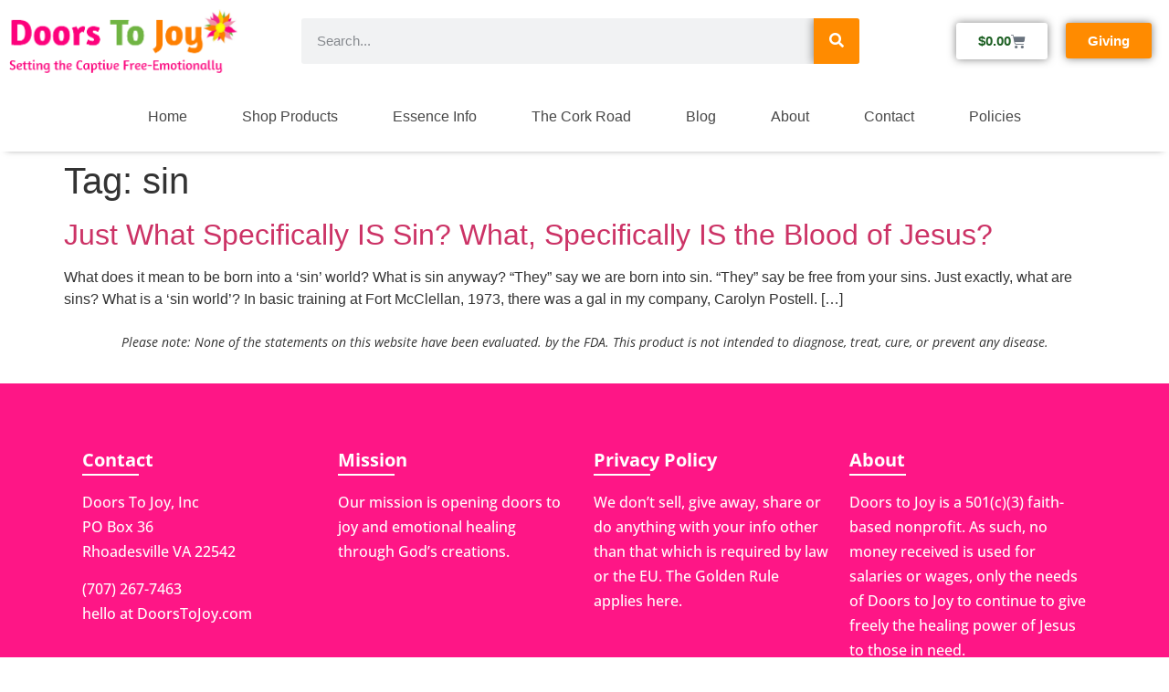

--- FILE ---
content_type: text/html; charset=UTF-8
request_url: https://doorstojoy.com/tag/sin/
body_size: 19783
content:
<!doctype html>
<html lang="en-US">
<head>
	<meta charset="UTF-8">
	<meta name="viewport" content="width=device-width, initial-scale=1">
	<link rel="profile" href="https://gmpg.org/xfn/11">
	<meta name='robots' content='index, follow, max-image-preview:large, max-snippet:-1, max-video-preview:-1' />
	<style>img:is([sizes="auto" i], [sizes^="auto," i]) { contain-intrinsic-size: 3000px 1500px }</style>
	
	<!-- This site is optimized with the Yoast SEO plugin v26.5 - https://yoast.com/wordpress/plugins/seo/ -->
	<title>sin Archives - Doors To Joy</title>
	<link rel="canonical" href="https://doorstojoy.com/tag/sin/" />
	<meta property="og:locale" content="en_US" />
	<meta property="og:type" content="article" />
	<meta property="og:title" content="sin Archives - Doors To Joy" />
	<meta property="og:url" content="https://doorstojoy.com/tag/sin/" />
	<meta property="og:site_name" content="Doors To Joy" />
	<meta name="twitter:card" content="summary_large_image" />
	<script type="application/ld+json" class="yoast-schema-graph">{"@context":"https://schema.org","@graph":[{"@type":"CollectionPage","@id":"https://doorstojoy.com/tag/sin/","url":"https://doorstojoy.com/tag/sin/","name":"sin Archives - Doors To Joy","isPartOf":{"@id":"https://doorstojoy.com/#website"},"breadcrumb":{"@id":"https://doorstojoy.com/tag/sin/#breadcrumb"},"inLanguage":"en-US"},{"@type":"BreadcrumbList","@id":"https://doorstojoy.com/tag/sin/#breadcrumb","itemListElement":[{"@type":"ListItem","position":1,"name":"Home","item":"https://doorstojoy.com/"},{"@type":"ListItem","position":2,"name":"sin"}]},{"@type":"WebSite","@id":"https://doorstojoy.com/#website","url":"https://doorstojoy.com/","name":"Doors To Joy","description":"Setting the Captive Free - Emotionally","publisher":{"@id":"https://doorstojoy.com/#organization"},"potentialAction":[{"@type":"SearchAction","target":{"@type":"EntryPoint","urlTemplate":"https://doorstojoy.com/?s={search_term_string}"},"query-input":{"@type":"PropertyValueSpecification","valueRequired":true,"valueName":"search_term_string"}}],"inLanguage":"en-US"},{"@type":"Organization","@id":"https://doorstojoy.com/#organization","name":"Doors To Joy","url":"https://doorstojoy.com/","logo":{"@type":"ImageObject","inLanguage":"en-US","@id":"https://doorstojoy.com/#/schema/logo/image/","url":"https://doorstojoy.com/wp-content/uploads/2022/09/Flower-5B-lighter.png","contentUrl":"https://doorstojoy.com/wp-content/uploads/2022/09/Flower-5B-lighter.png","width":571,"height":571,"caption":"Doors To Joy"},"image":{"@id":"https://doorstojoy.com/#/schema/logo/image/"}}]}</script>
	<!-- / Yoast SEO plugin. -->


<link rel='dns-prefetch' href='//www.google.com' />
<link rel='dns-prefetch' href='//js.stripe.com' />
<link rel='dns-prefetch' href='//fonts.googleapis.com' />
<link rel="alternate" type="application/rss+xml" title="Doors To Joy &raquo; Feed" href="https://doorstojoy.com/feed/" />
<link rel="alternate" type="application/rss+xml" title="Doors To Joy &raquo; Comments Feed" href="https://doorstojoy.com/comments/feed/" />
<link rel="alternate" type="application/rss+xml" title="Doors To Joy &raquo; sin Tag Feed" href="https://doorstojoy.com/tag/sin/feed/" />
<script type="1ffe856cad7ef4a426fa6344-text/javascript">
window._wpemojiSettings = {"baseUrl":"https:\/\/s.w.org\/images\/core\/emoji\/16.0.1\/72x72\/","ext":".png","svgUrl":"https:\/\/s.w.org\/images\/core\/emoji\/16.0.1\/svg\/","svgExt":".svg","source":{"concatemoji":"https:\/\/doorstojoy.com\/wp-includes\/js\/wp-emoji-release.min.js?ver=6.8.3"}};
/*! This file is auto-generated */
!function(s,n){var o,i,e;function c(e){try{var t={supportTests:e,timestamp:(new Date).valueOf()};sessionStorage.setItem(o,JSON.stringify(t))}catch(e){}}function p(e,t,n){e.clearRect(0,0,e.canvas.width,e.canvas.height),e.fillText(t,0,0);var t=new Uint32Array(e.getImageData(0,0,e.canvas.width,e.canvas.height).data),a=(e.clearRect(0,0,e.canvas.width,e.canvas.height),e.fillText(n,0,0),new Uint32Array(e.getImageData(0,0,e.canvas.width,e.canvas.height).data));return t.every(function(e,t){return e===a[t]})}function u(e,t){e.clearRect(0,0,e.canvas.width,e.canvas.height),e.fillText(t,0,0);for(var n=e.getImageData(16,16,1,1),a=0;a<n.data.length;a++)if(0!==n.data[a])return!1;return!0}function f(e,t,n,a){switch(t){case"flag":return n(e,"\ud83c\udff3\ufe0f\u200d\u26a7\ufe0f","\ud83c\udff3\ufe0f\u200b\u26a7\ufe0f")?!1:!n(e,"\ud83c\udde8\ud83c\uddf6","\ud83c\udde8\u200b\ud83c\uddf6")&&!n(e,"\ud83c\udff4\udb40\udc67\udb40\udc62\udb40\udc65\udb40\udc6e\udb40\udc67\udb40\udc7f","\ud83c\udff4\u200b\udb40\udc67\u200b\udb40\udc62\u200b\udb40\udc65\u200b\udb40\udc6e\u200b\udb40\udc67\u200b\udb40\udc7f");case"emoji":return!a(e,"\ud83e\udedf")}return!1}function g(e,t,n,a){var r="undefined"!=typeof WorkerGlobalScope&&self instanceof WorkerGlobalScope?new OffscreenCanvas(300,150):s.createElement("canvas"),o=r.getContext("2d",{willReadFrequently:!0}),i=(o.textBaseline="top",o.font="600 32px Arial",{});return e.forEach(function(e){i[e]=t(o,e,n,a)}),i}function t(e){var t=s.createElement("script");t.src=e,t.defer=!0,s.head.appendChild(t)}"undefined"!=typeof Promise&&(o="wpEmojiSettingsSupports",i=["flag","emoji"],n.supports={everything:!0,everythingExceptFlag:!0},e=new Promise(function(e){s.addEventListener("DOMContentLoaded",e,{once:!0})}),new Promise(function(t){var n=function(){try{var e=JSON.parse(sessionStorage.getItem(o));if("object"==typeof e&&"number"==typeof e.timestamp&&(new Date).valueOf()<e.timestamp+604800&&"object"==typeof e.supportTests)return e.supportTests}catch(e){}return null}();if(!n){if("undefined"!=typeof Worker&&"undefined"!=typeof OffscreenCanvas&&"undefined"!=typeof URL&&URL.createObjectURL&&"undefined"!=typeof Blob)try{var e="postMessage("+g.toString()+"("+[JSON.stringify(i),f.toString(),p.toString(),u.toString()].join(",")+"));",a=new Blob([e],{type:"text/javascript"}),r=new Worker(URL.createObjectURL(a),{name:"wpTestEmojiSupports"});return void(r.onmessage=function(e){c(n=e.data),r.terminate(),t(n)})}catch(e){}c(n=g(i,f,p,u))}t(n)}).then(function(e){for(var t in e)n.supports[t]=e[t],n.supports.everything=n.supports.everything&&n.supports[t],"flag"!==t&&(n.supports.everythingExceptFlag=n.supports.everythingExceptFlag&&n.supports[t]);n.supports.everythingExceptFlag=n.supports.everythingExceptFlag&&!n.supports.flag,n.DOMReady=!1,n.readyCallback=function(){n.DOMReady=!0}}).then(function(){return e}).then(function(){var e;n.supports.everything||(n.readyCallback(),(e=n.source||{}).concatemoji?t(e.concatemoji):e.wpemoji&&e.twemoji&&(t(e.twemoji),t(e.wpemoji)))}))}((window,document),window._wpemojiSettings);
</script>
<link rel='stylesheet' id='givewp-campaign-blocks-fonts-css' href='https://fonts.googleapis.com/css2?family=Inter%3Awght%40400%3B500%3B600%3B700&#038;display=swap&#038;ver=6.8.3' media='all' />
<style id='wp-emoji-styles-inline-css'>

	img.wp-smiley, img.emoji {
		display: inline !important;
		border: none !important;
		box-shadow: none !important;
		height: 1em !important;
		width: 1em !important;
		margin: 0 0.07em !important;
		vertical-align: -0.1em !important;
		background: none !important;
		padding: 0 !important;
	}
</style>
<style id='givewp-campaign-comments-block-style-inline-css'>
.givewp-campaign-comment-block-card{display:flex;gap:var(--givewp-spacing-3);padding:var(--givewp-spacing-4) 0}.givewp-campaign-comment-block-card__avatar{align-items:center;border-radius:50%;display:flex;height:40px;justify-content:center;width:40px}.givewp-campaign-comment-block-card__avatar img{align-items:center;border-radius:50%;display:flex;height:auto;justify-content:center;min-width:40px;width:100%}.givewp-campaign-comment-block-card__donor-name{color:var(--givewp-neutral-700);font-size:1rem;font-weight:600;line-height:1.5;margin:0;text-align:left}.givewp-campaign-comment-block-card__details{align-items:center;color:var(--givewp-neutral-400);display:flex;font-size:.875rem;font-weight:500;gap:var(--givewp-spacing-2);height:auto;line-height:1.43;margin:2px 0 var(--givewp-spacing-3) 0;text-align:left}.givewp-campaign-comment-block-card__comment{color:var(--givewp-neutral-700);font-size:1rem;line-height:1.5;margin:0;text-align:left}.givewp-campaign-comment-block-card__read-more{background:none;border:none;color:var(--givewp-blue-500);cursor:pointer;font-size:.875rem;line-height:1.43;outline:none;padding:0}
.givewp-campaign-comments-block-empty-state{align-items:center;background-color:var(--givewp-shades-white);border:1px solid var(--givewp-neutral-50);border-radius:.5rem;display:flex;flex-direction:column;justify-content:center;padding:var(--givewp-spacing-6)}.givewp-campaign-comments-block-empty-state__details{align-items:center;display:flex;flex-direction:column;gap:var(--givewp-spacing-1);justify-content:center;margin:.875rem 0}.givewp-campaign-comments-block-empty-state__title{color:var(--givewp-neutral-700);font-size:1rem;font-weight:500;margin:0}.givewp-campaign-comments-block-empty-state__description{color:var(--givewp-neutral-700);font-size:.875rem;line-height:1.43;margin:0}
.givewp-campaign-comment-block{background-color:var(--givewp-shades-white);display:flex;flex-direction:column;gap:var(--givewp-spacing-2);padding:var(--givewp-spacing-6) 0}.givewp-campaign-comment-block__title{color:var(--givewp-neutral-900);font-size:18px;font-weight:600;line-height:1.56;margin:0;text-align:left}.givewp-campaign-comment-block__cta{align-items:center;background-color:var(--givewp-neutral-50);border-radius:4px;color:var(--giewp-neutral-500);display:flex;font-size:14px;font-weight:600;gap:8px;height:36px;line-height:1.43;margin:0;padding:var(--givewp-spacing-2) var(--givewp-spacing-4);text-align:left}

</style>
<style id='givewp-campaign-cover-block-style-inline-css'>
.givewp-campaign-selector{border:1px solid #e5e7eb;border-radius:5px;box-shadow:0 2px 4px 0 rgba(0,0,0,.05);display:flex;flex-direction:column;gap:20px;padding:40px 24px}.givewp-campaign-selector__label{padding-bottom:16px}.givewp-campaign-selector__select input[type=text]:focus{border-color:transparent;box-shadow:0 0 0 1px transparent;outline:2px solid transparent}.givewp-campaign-selector__logo{align-self:center}.givewp-campaign-selector__open{background:#2271b1;border:none;border-radius:5px;color:#fff;cursor:pointer;padding:.5rem 1rem}.givewp-campaign-selector__submit{background-color:#27ae60;border:0;border-radius:5px;color:#fff;font-weight:700;outline:none;padding:1rem;text-align:center;transition:.2s;width:100%}.givewp-campaign-selector__submit:disabled{background-color:#f3f4f6;color:#9ca0af}.givewp-campaign-selector__submit:hover:not(:disabled){cursor:pointer;filter:brightness(1.2)}
.givewp-campaign-cover-block__button{align-items:center;border:1px solid #2271b1;border-radius:2px;color:#2271b1;display:flex;justify-content:center;margin-bottom:.5rem;min-height:32px;width:100%}.givewp-campaign-cover-block__image{border-radius:2px;display:flex;flex-grow:1;margin-bottom:.5rem;max-height:4.44rem;-o-object-fit:cover;object-fit:cover;width:100%}.givewp-campaign-cover-block__help-text{color:#4b5563;font-size:.75rem;font-stretch:normal;font-style:normal;font-weight:400;letter-spacing:normal;line-height:1.4;text-align:left}.givewp-campaign-cover-block__edit-campaign-link{align-items:center;display:inline-flex;font-size:.75rem;font-stretch:normal;font-style:normal;font-weight:400;gap:.125rem;line-height:1.4}.givewp-campaign-cover-block__edit-campaign-link svg{fill:currentColor;height:1.25rem;width:1.25rem}.givewp-campaign-cover-block-preview__image{align-items:center;display:flex;height:100%;justify-content:center;width:100%}

</style>
<style id='givewp-campaign-donations-style-inline-css'>
.givewp-campaign-donations-block{padding:1.5rem 0}.givewp-campaign-donations-block *{font-family:Inter,sans-serif}.givewp-campaign-donations-block .givewp-campaign-donations-block__header{align-items:center;display:flex;justify-content:space-between;margin-bottom:.5rem}.givewp-campaign-donations-block .givewp-campaign-donations-block__title{color:var(--givewp-neutral-900);font-size:1.125rem;font-weight:600;line-height:1.56;margin:0}.givewp-campaign-donations-block .givewp-campaign-donations-block__donations{display:grid;gap:.5rem;margin:0;padding:0}.givewp-campaign-donations-block .givewp-campaign-donations-block__donation,.givewp-campaign-donations-block .givewp-campaign-donations-block__empty-state{background-color:var(--givewp-shades-white);border:1px solid var(--givewp-neutral-50);border-radius:.5rem;display:flex;padding:1rem}.givewp-campaign-donations-block .givewp-campaign-donations-block__donation{align-items:center;gap:.75rem}.givewp-campaign-donations-block .givewp-campaign-donations-block__donation-icon{align-items:center;display:flex}.givewp-campaign-donations-block .givewp-campaign-donations-block__donation-icon img{border-radius:100%;height:2.5rem;-o-object-fit:cover;object-fit:cover;width:2.5rem}.givewp-campaign-donations-block .givewp-campaign-donations-block__donation-info{display:flex;flex-direction:column;justify-content:center;row-gap:.25rem}.givewp-campaign-donations-block .givewp-campaign-donations-block__donation-description{color:var(--givewp-neutral-500);font-size:1rem;font-weight:500;line-height:1.5;margin:0}.givewp-campaign-donations-block .givewp-campaign-donations-block__donation-description strong{color:var(--givewp-neutral-700);font-weight:600}.givewp-campaign-donations-block .givewp-campaign-donations-block__donation-date{align-items:center;color:var(--givewp-neutral-400);display:flex;font-size:.875rem;font-weight:500;line-height:1.43}.givewp-campaign-donations-block .givewp-campaign-donations-block__donation-ribbon{align-items:center;border-radius:100%;color:#1f2937;display:flex;height:1.25rem;justify-content:center;margin-left:auto;width:1.25rem}.givewp-campaign-donations-block .givewp-campaign-donations-block__donation-ribbon[data-position="1"]{background-color:gold}.givewp-campaign-donations-block .givewp-campaign-donations-block__donation-ribbon[data-position="2"]{background-color:silver}.givewp-campaign-donations-block .givewp-campaign-donations-block__donation-ribbon[data-position="3"]{background-color:#cd7f32;color:#fffaf2}.givewp-campaign-donations-block .givewp-campaign-donations-block__donation-amount{color:var(--givewp-neutral-700);font-size:1.125rem;font-weight:600;line-height:1.56;margin-left:auto}.givewp-campaign-donations-block .givewp-campaign-donations-block__footer{display:flex;justify-content:center;margin-top:.5rem}.givewp-campaign-donations-block .givewp-campaign-donations-block__donate-button button.givewp-donation-form-modal__open,.givewp-campaign-donations-block .givewp-campaign-donations-block__empty-button button.givewp-donation-form-modal__open,.givewp-campaign-donations-block .givewp-campaign-donations-block__load-more-button{background:none!important;border:1px solid var(--givewp-primary-color);border-radius:.5rem;color:var(--givewp-primary-color)!important;font-size:.875rem;font-weight:600;line-height:1.43;padding:.25rem 1rem!important}.givewp-campaign-donations-block .givewp-campaign-donations-block__donate-button button.givewp-donation-form-modal__open:hover,.givewp-campaign-donations-block .givewp-campaign-donations-block__empty-button button.givewp-donation-form-modal__open:hover,.givewp-campaign-donations-block .givewp-campaign-donations-block__load-more-button:hover{background:var(--givewp-primary-color)!important;color:var(--givewp-shades-white)!important}.givewp-campaign-donations-block .givewp-campaign-donations-block__empty-state{align-items:center;flex-direction:column;padding:1.5rem}.givewp-campaign-donations-block .givewp-campaign-donations-block__empty-description,.givewp-campaign-donations-block .givewp-campaign-donations-block__empty-title{color:var(--givewp-neutral-700);margin:0}.givewp-campaign-donations-block .givewp-campaign-donations-block__empty-title{font-size:1rem;font-weight:500;line-height:1.5}.givewp-campaign-donations-block .givewp-campaign-donations-block__empty-description{font-size:.875rem;line-height:1.43;margin-top:.25rem}.givewp-campaign-donations-block .givewp-campaign-donations-block__empty-icon{color:var(--givewp-secondary-color);margin-bottom:.875rem;order:-1}.givewp-campaign-donations-block .givewp-campaign-donations-block__empty-button{margin-top:.875rem}.givewp-campaign-donations-block .givewp-campaign-donations-block__empty-button button.givewp-donation-form-modal__open{border-radius:.25rem;padding:.5rem 1rem!important}

</style>
<link rel='stylesheet' id='givewp-campaign-donors-style-css' href='https://doorstojoy.com/wp-content/plugins/give/build/campaignDonorsBlockApp.css?ver=1.0.0' media='all' />
<style id='givewp-campaign-form-style-inline-css'>
.givewp-donation-form-modal{outline:none;overflow-y:scroll;padding:1rem;width:100%}.givewp-donation-form-modal[data-entering=true]{animation:modal-fade .3s,modal-zoom .6s}@keyframes modal-fade{0%{opacity:0}to{opacity:1}}@keyframes modal-zoom{0%{transform:scale(.8)}to{transform:scale(1)}}.givewp-donation-form-modal__overlay{align-items:center;background:rgba(0,0,0,.7);display:flex;flex-direction:column;height:var(--visual-viewport-height);justify-content:center;left:0;position:fixed;top:0;width:100vw;z-index:100}.givewp-donation-form-modal__overlay[data-loading=true]{display:none}.givewp-donation-form-modal__overlay[data-entering=true]{animation:modal-fade .3s}.givewp-donation-form-modal__overlay[data-exiting=true]{animation:modal-fade .15s ease-in reverse}.givewp-donation-form-modal__open__spinner{left:50%;line-height:1;position:absolute;top:50%;transform:translate(-50%,-50%);z-index:100}.givewp-donation-form-modal__open{position:relative}.givewp-donation-form-modal__close{background:#e7e8ed;border:1px solid transparent;border-radius:50%;cursor:pointer;display:flex;padding:.75rem;position:fixed;right:25px;top:25px;transition:.2s;width:-moz-fit-content;width:fit-content;z-index:999}.givewp-donation-form-modal__close svg{height:1rem;width:1rem}.givewp-donation-form-modal__close:active,.givewp-donation-form-modal__close:focus,.givewp-donation-form-modal__close:hover{background-color:#caccd7;border:1px solid #caccd7}.admin-bar .givewp-donation-form-modal{margin-top:32px}.admin-bar .givewp-donation-form-modal__close{top:57px}
.givewp-entity-selector{border:1px solid #e5e7eb;border-radius:5px;box-shadow:0 2px 4px 0 rgba(0,0,0,.05);display:flex;flex-direction:column;gap:20px;padding:40px 24px}.givewp-entity-selector__label{padding-bottom:16px}.givewp-entity-selector__select input[type=text]:focus{border-color:transparent;box-shadow:0 0 0 1px transparent;outline:2px solid transparent}.givewp-entity-selector__logo{align-self:center}.givewp-entity-selector__open{background:#2271b1;border:none;border-radius:5px;color:#fff;cursor:pointer;padding:.5rem 1rem}.givewp-entity-selector__submit{background-color:#27ae60;border:0;border-radius:5px;color:#fff;font-weight:700;outline:none;padding:1rem;text-align:center;transition:.2s;width:100%}.givewp-entity-selector__submit:disabled{background-color:#f3f4f6;color:#9ca0af}.givewp-entity-selector__submit:hover:not(:disabled){cursor:pointer;filter:brightness(1.2)}
.givewp-campaign-selector{border:1px solid #e5e7eb;border-radius:5px;box-shadow:0 2px 4px 0 rgba(0,0,0,.05);display:flex;flex-direction:column;gap:20px;padding:40px 24px}.givewp-campaign-selector__label{padding-bottom:16px}.givewp-campaign-selector__select input[type=text]:focus{border-color:transparent;box-shadow:0 0 0 1px transparent;outline:2px solid transparent}.givewp-campaign-selector__logo{align-self:center}.givewp-campaign-selector__open{background:#2271b1;border:none;border-radius:5px;color:#fff;cursor:pointer;padding:.5rem 1rem}.givewp-campaign-selector__submit{background-color:#27ae60;border:0;border-radius:5px;color:#fff;font-weight:700;outline:none;padding:1rem;text-align:center;transition:.2s;width:100%}.givewp-campaign-selector__submit:disabled{background-color:#f3f4f6;color:#9ca0af}.givewp-campaign-selector__submit:hover:not(:disabled){cursor:pointer;filter:brightness(1.2)}
.givewp-donation-form-link,.givewp-donation-form-modal__open{background:var(--givewp-primary-color,#2271b1);border:none;border-radius:5px;color:#fff;cursor:pointer;font-family:-apple-system,BlinkMacSystemFont,Segoe UI,Roboto,Oxygen-Sans,Ubuntu,Cantarell,Helvetica Neue,sans-serif;font-size:1rem;font-weight:500!important;line-height:1.5;padding:.75rem 1.25rem!important;text-decoration:none!important;transition:all .2s ease;width:100%}.givewp-donation-form-link:active,.givewp-donation-form-link:focus,.givewp-donation-form-link:focus-visible,.givewp-donation-form-link:hover,.givewp-donation-form-modal__open:active,.givewp-donation-form-modal__open:focus,.givewp-donation-form-modal__open:focus-visible,.givewp-donation-form-modal__open:hover{background-color:color-mix(in srgb,var(--givewp-primary-color,#2271b1),#000 20%)}.components-input-control__label{width:100%}.wp-block-givewp-campaign-form{position:relative}.wp-block-givewp-campaign-form form[id*=give-form] #give-gateway-radio-list>li input[type=radio]{display:inline-block}.wp-block-givewp-campaign-form iframe{pointer-events:none;width:100%!important}.give-change-donation-form-btn svg{margin-top:3px}.givewp-default-form-toggle{margin-top:var(--givewp-spacing-4)}

</style>
<style id='givewp-campaign-goal-style-inline-css'>
.givewp-campaign-goal{display:flex;flex-direction:column;gap:.5rem;padding-bottom:1rem}.givewp-campaign-goal__container{display:flex;flex-direction:row;justify-content:space-between}.givewp-campaign-goal__container-item{display:flex;flex-direction:column;gap:.2rem}.givewp-campaign-goal__container-item span{color:var(--givewp-neutral-500);font-size:12px;font-weight:600;letter-spacing:.48px;line-height:1.5;text-transform:uppercase}.givewp-campaign-goal__container-item strong{color:var(--givewp-neutral-900);font-size:20px;font-weight:600;line-height:1.6}.givewp-campaign-goal__progress-bar{display:flex}.givewp-campaign-goal__progress-bar-container{background-color:#f2f2f2;border-radius:14px;box-shadow:inset 0 1px 4px 0 rgba(0,0,0,.09);display:flex;flex-grow:1;height:8px}.givewp-campaign-goal__progress-bar-progress{background:var(--givewp-secondary-color,#2d802f);border-radius:14px;box-shadow:inset 0 1px 4px 0 rgba(0,0,0,.09);display:flex;height:8px}

</style>
<style id='givewp-campaign-stats-block-style-inline-css'>
.givewp-campaign-stats-block span{color:var(--givewp-neutral-500);display:block;font-size:12px;font-weight:600;letter-spacing:.48px;line-height:1.5;margin-bottom:2px;text-align:left;text-transform:uppercase}.givewp-campaign-stats-block strong{color:var(--givewp-neutral-900);font-size:20px;font-weight:600;letter-spacing:normal;line-height:1.6}

</style>
<style id='givewp-campaign-donate-button-style-inline-css'>
.givewp-donation-form-link,.givewp-donation-form-modal__open{background:var(--givewp-primary-color,#2271b1);border:none;border-radius:5px;color:#fff;cursor:pointer;font-family:-apple-system,BlinkMacSystemFont,Segoe UI,Roboto,Oxygen-Sans,Ubuntu,Cantarell,Helvetica Neue,sans-serif;font-size:1rem;font-weight:500!important;line-height:1.5;padding:.75rem 1.25rem!important;text-decoration:none!important;transition:all .2s ease;width:100%}.givewp-donation-form-link:active,.givewp-donation-form-link:focus,.givewp-donation-form-link:focus-visible,.givewp-donation-form-link:hover,.givewp-donation-form-modal__open:active,.givewp-donation-form-modal__open:focus,.givewp-donation-form-modal__open:focus-visible,.givewp-donation-form-modal__open:hover{background-color:color-mix(in srgb,var(--givewp-primary-color,#2271b1),#000 20%)}.give-change-donation-form-btn svg{margin-top:3px}.givewp-default-form-toggle{margin-top:var(--givewp-spacing-4)}

</style>
<link rel='stylesheet' id='extended-flat-rate-shipping-woocommerce-css' href='https://doorstojoy.com/wp-content/plugins/advanced-free-flat-shipping-woocommerce/public/css/extended-flat-rate-shipping-woocommerce-public.css?ver=1.6.4.93' media='all' />
<link rel='stylesheet' id='qtsndtps_stylesheet-css' href='https://doorstojoy.com/wp-content/plugins/quotes-and-tips/css/style.css?ver=1.46' media='all' />
<link rel='stylesheet' id='wptls_style-css' href='https://doorstojoy.com/wp-content/plugins/taxonomy-list/assets/style.css?ver=6.8.3' media='all' />
<link rel='stylesheet' id='woocommerce-conditional-product-fees-for-checkout-css' href='https://doorstojoy.com/wp-content/plugins/woo-conditional-product-fees-for-checkout/public/css/woocommerce-conditional-product-fees-for-checkout-public.css?ver=4.3.3' media='all' />
<link rel='stylesheet' id='woocommerce-layout-css' href='https://doorstojoy.com/wp-content/plugins/woocommerce/assets/css/woocommerce-layout.css?ver=10.4.3' media='all' />
<link rel='stylesheet' id='woocommerce-smallscreen-css' href='https://doorstojoy.com/wp-content/plugins/woocommerce/assets/css/woocommerce-smallscreen.css?ver=10.4.3' media='only screen and (max-width: 768px)' />
<link rel='stylesheet' id='woocommerce-general-css' href='https://doorstojoy.com/wp-content/plugins/woocommerce/assets/css/woocommerce.css?ver=10.4.3' media='all' />
<style id='woocommerce-inline-inline-css'>
.woocommerce form .form-row .required { visibility: visible; }
</style>
<link rel='stylesheet' id='give-styles-css' href='https://doorstojoy.com/wp-content/plugins/give/build/assets/dist/css/give.css?ver=4.13.2' media='all' />
<link rel='stylesheet' id='give-donation-summary-style-frontend-css' href='https://doorstojoy.com/wp-content/plugins/give/build/assets/dist/css/give-donation-summary.css?ver=4.13.2' media='all' />
<link rel='stylesheet' id='givewp-design-system-foundation-css' href='https://doorstojoy.com/wp-content/plugins/give/build/assets/dist/css/design-system/foundation.css?ver=1.2.0' media='all' />
<link rel='stylesheet' id='hello-elementor-css' href='https://doorstojoy.com/wp-content/themes/hello-elementor/assets/css/reset.css?ver=3.4.4' media='all' />
<link rel='stylesheet' id='hello-elementor-theme-style-css' href='https://doorstojoy.com/wp-content/themes/hello-elementor/assets/css/theme.css?ver=3.4.4' media='all' />
<link rel='stylesheet' id='hello-elementor-header-footer-css' href='https://doorstojoy.com/wp-content/themes/hello-elementor/assets/css/header-footer.css?ver=3.4.4' media='all' />
<link rel='stylesheet' id='elementor-frontend-css' href='https://doorstojoy.com/wp-content/plugins/elementor/assets/css/frontend.min.css?ver=3.33.4' media='all' />
<link rel='stylesheet' id='widget-image-css' href='https://doorstojoy.com/wp-content/plugins/elementor/assets/css/widget-image.min.css?ver=3.33.4' media='all' />
<link rel='stylesheet' id='widget-search-form-css' href='https://doorstojoy.com/wp-content/plugins/elementor-pro/assets/css/widget-search-form.min.css?ver=3.33.2' media='all' />
<link rel='stylesheet' id='elementor-icons-shared-0-css' href='https://doorstojoy.com/wp-content/plugins/elementor/assets/lib/font-awesome/css/fontawesome.min.css?ver=5.15.3' media='all' />
<link rel='stylesheet' id='elementor-icons-fa-solid-css' href='https://doorstojoy.com/wp-content/plugins/elementor/assets/lib/font-awesome/css/solid.min.css?ver=5.15.3' media='all' />
<link rel='stylesheet' id='widget-woocommerce-menu-cart-css' href='https://doorstojoy.com/wp-content/plugins/elementor-pro/assets/css/widget-woocommerce-menu-cart.min.css?ver=3.33.2' media='all' />
<link rel='stylesheet' id='widget-nav-menu-css' href='https://doorstojoy.com/wp-content/plugins/elementor-pro/assets/css/widget-nav-menu.min.css?ver=3.33.2' media='all' />
<link rel='stylesheet' id='e-sticky-css' href='https://doorstojoy.com/wp-content/plugins/elementor-pro/assets/css/modules/sticky.min.css?ver=3.33.2' media='all' />
<link rel='stylesheet' id='widget-heading-css' href='https://doorstojoy.com/wp-content/plugins/elementor/assets/css/widget-heading.min.css?ver=3.33.4' media='all' />
<link rel='stylesheet' id='widget-divider-css' href='https://doorstojoy.com/wp-content/plugins/elementor/assets/css/widget-divider.min.css?ver=3.33.4' media='all' />
<link rel='stylesheet' id='elementor-icons-css' href='https://doorstojoy.com/wp-content/plugins/elementor/assets/lib/eicons/css/elementor-icons.min.css?ver=5.44.0' media='all' />
<link rel='stylesheet' id='elementor-post-1722-css' href='https://doorstojoy.com/wp-content/uploads/elementor/css/post-1722.css?ver=1768862772' media='all' />
<link rel='stylesheet' id='elementor-post-12-css' href='https://doorstojoy.com/wp-content/uploads/elementor/css/post-12.css?ver=1768862773' media='all' />
<link rel='stylesheet' id='elementor-post-92-css' href='https://doorstojoy.com/wp-content/uploads/elementor/css/post-92.css?ver=1768862773' media='all' />
<link rel='stylesheet' id='hello-elementor-child-style-css' href='https://doorstojoy.com/wp-content/themes/hello-theme-child-master/style.css?ver=1.0.0' media='all' />
<link rel='stylesheet' id='elementor-gf-local-rock3d-css' href='https://doorstojoy.com/wp-content/uploads/elementor/google-fonts/css/rock3d.css?ver=1751253702' media='all' />
<link rel='stylesheet' id='elementor-gf-local-roboto-css' href='https://doorstojoy.com/wp-content/uploads/elementor/google-fonts/css/roboto.css?ver=1751253717' media='all' />
<link rel='stylesheet' id='elementor-gf-local-opensans-css' href='https://doorstojoy.com/wp-content/uploads/elementor/google-fonts/css/opensans.css?ver=1751253732' media='all' />
<script src="https://doorstojoy.com/wp-includes/js/jquery/jquery.min.js?ver=3.7.1" id="jquery-core-js" type="1ffe856cad7ef4a426fa6344-text/javascript"></script>
<script src="https://doorstojoy.com/wp-includes/js/jquery/jquery-migrate.min.js?ver=3.4.1" id="jquery-migrate-js" type="1ffe856cad7ef4a426fa6344-text/javascript"></script>
<script src="https://doorstojoy.com/wp-content/plugins/advanced-free-flat-shipping-woocommerce/public/js/extended-flat-rate-shipping-woocommerce-public.js?ver=1.6.4.93" id="extended-flat-rate-shipping-woocommerce-js" type="1ffe856cad7ef4a426fa6344-text/javascript"></script>
<script src="https://doorstojoy.com/wp-content/plugins/recaptcha-woo/js/rcfwc.js?ver=1.0" id="rcfwc-js-js" defer data-wp-strategy="defer" type="1ffe856cad7ef4a426fa6344-text/javascript"></script>
<script src="https://www.google.com/recaptcha/api.js?hl=en_US" id="recaptcha-js" defer data-wp-strategy="defer" type="1ffe856cad7ef4a426fa6344-text/javascript"></script>
<script src="https://doorstojoy.com/wp-content/plugins/woocommerce/assets/js/jquery-tiptip/jquery.tipTip.min.js?ver=10.4.3" id="jquery-tiptip-js" type="1ffe856cad7ef4a426fa6344-text/javascript"></script>
<script id="woocommerce-conditional-product-fees-for-checkout-js-extra" type="1ffe856cad7ef4a426fa6344-text/javascript">
var wcpfc_public_vars = {"fee_tooltip_data":[]};
</script>
<script src="https://doorstojoy.com/wp-content/plugins/woo-conditional-product-fees-for-checkout/public/js/woocommerce-conditional-product-fees-for-checkout-public.js?ver=4.3.3" id="woocommerce-conditional-product-fees-for-checkout-js" type="1ffe856cad7ef4a426fa6344-text/javascript"></script>
<script src="https://doorstojoy.com/wp-content/plugins/woocommerce/assets/js/jquery-blockui/jquery.blockUI.min.js?ver=2.7.0-wc.10.4.3" id="wc-jquery-blockui-js" defer data-wp-strategy="defer" type="1ffe856cad7ef4a426fa6344-text/javascript"></script>
<script id="wc-add-to-cart-js-extra" type="1ffe856cad7ef4a426fa6344-text/javascript">
var wc_add_to_cart_params = {"ajax_url":"\/wp-admin\/admin-ajax.php","wc_ajax_url":"\/?wc-ajax=%%endpoint%%","i18n_view_cart":"View cart","cart_url":"https:\/\/doorstojoy.com\/cart\/","is_cart":"","cart_redirect_after_add":"no"};
</script>
<script src="https://doorstojoy.com/wp-content/plugins/woocommerce/assets/js/frontend/add-to-cart.min.js?ver=10.4.3" id="wc-add-to-cart-js" defer data-wp-strategy="defer" type="1ffe856cad7ef4a426fa6344-text/javascript"></script>
<script src="https://doorstojoy.com/wp-content/plugins/woocommerce/assets/js/js-cookie/js.cookie.min.js?ver=2.1.4-wc.10.4.3" id="wc-js-cookie-js" defer data-wp-strategy="defer" type="1ffe856cad7ef4a426fa6344-text/javascript"></script>
<script id="woocommerce-js-extra" type="1ffe856cad7ef4a426fa6344-text/javascript">
var woocommerce_params = {"ajax_url":"\/wp-admin\/admin-ajax.php","wc_ajax_url":"\/?wc-ajax=%%endpoint%%","i18n_password_show":"Show password","i18n_password_hide":"Hide password"};
</script>
<script src="https://doorstojoy.com/wp-content/plugins/woocommerce/assets/js/frontend/woocommerce.min.js?ver=10.4.3" id="woocommerce-js" defer data-wp-strategy="defer" type="1ffe856cad7ef4a426fa6344-text/javascript"></script>
<script id="give-stripe-js-js-extra" type="1ffe856cad7ef4a426fa6344-text/javascript">
var give_stripe_vars = {"zero_based_currency":"","zero_based_currencies_list":["JPY","KRW","CLP","ISK","BIF","DJF","GNF","KHR","KPW","LAK","LKR","MGA","MZN","VUV"],"sitename":"","checkoutBtnTitle":"Donate","publishable_key":"pk_live_51LsCfeLsUAEox19iUDNdtAMh0a230wb07K8jykksRyN68PxISAwCyghDlF2mIAavn5EPpckZTdF5w3YKmaWNn5GS00RsWtSyq0","checkout_image":"","checkout_address":"","checkout_processing_text":"Donation Processing...","give_version":"4.13.2","cc_fields_format":"multi","card_number_placeholder_text":"Card Number","card_cvc_placeholder_text":"CVC","donate_button_text":"Donate Now","element_font_styles":{"cssSrc":false},"element_base_styles":{"color":"#32325D","fontWeight":500,"fontSize":"16px","fontSmoothing":"antialiased","::placeholder":{"color":"#222222"},":-webkit-autofill":{"color":"#e39f48"}},"element_complete_styles":{},"element_empty_styles":{},"element_invalid_styles":{},"float_labels":"","base_country":"US","preferred_locale":"en"};
</script>
<script src="https://js.stripe.com/v3/?ver=4.13.2" id="give-stripe-js-js" type="1ffe856cad7ef4a426fa6344-text/javascript"></script>
<script src="https://doorstojoy.com/wp-content/plugins/give/build/assets/dist/js/give-stripe.js?ver=4.13.2" id="give-stripe-onpage-js-js" type="1ffe856cad7ef4a426fa6344-text/javascript"></script>
<script src="https://doorstojoy.com/wp-includes/js/dist/hooks.min.js?ver=4d63a3d491d11ffd8ac6" id="wp-hooks-js" type="1ffe856cad7ef4a426fa6344-text/javascript"></script>
<script src="https://doorstojoy.com/wp-includes/js/dist/i18n.min.js?ver=5e580eb46a90c2b997e6" id="wp-i18n-js" type="1ffe856cad7ef4a426fa6344-text/javascript"></script>
<script id="wp-i18n-js-after" type="1ffe856cad7ef4a426fa6344-text/javascript">
wp.i18n.setLocaleData( { 'text direction\u0004ltr': [ 'ltr' ] } );
</script>
<script id="give-js-extra" type="1ffe856cad7ef4a426fa6344-text/javascript">
var give_global_vars = {"ajaxurl":"https:\/\/doorstojoy.com\/wp-admin\/admin-ajax.php","checkout_nonce":"68dc2f7890","currency":"USD","currency_sign":"$","currency_pos":"before","thousands_separator":",","decimal_separator":".","no_gateway":"Please select a payment method.","bad_minimum":"The minimum custom donation amount for this form is","bad_maximum":"The maximum custom donation amount for this form is","general_loading":"Loading...","purchase_loading":"Please Wait...","textForOverlayScreen":"<h3>Processing...<\/h3><p>This will only take a second!<\/p>","number_decimals":"2","is_test_mode":"","give_version":"4.13.2","magnific_options":{"main_class":"give-modal","close_on_bg_click":false},"form_translation":{"payment-mode":"Please select payment mode.","give_first":"Please enter your first name.","give_last":"Please enter your last name.","give_email":"Please enter a valid email address.","give_user_login":"Invalid email address or username.","give_user_pass":"Enter a password.","give_user_pass_confirm":"Enter the password confirmation.","give_agree_to_terms":"You must agree to the terms and conditions."},"confirm_email_sent_message":"Please check your email and click on the link to access your complete donation history.","ajax_vars":{"ajaxurl":"https:\/\/doorstojoy.com\/wp-admin\/admin-ajax.php","ajaxNonce":"604d590597","loading":"Loading","select_option":"Please select an option","default_gateway":"stripe","permalinks":"1","number_decimals":2},"cookie_hash":"32b13e1381c9d82b9db9889e872137a5","session_nonce_cookie_name":"wp-give_session_reset_nonce_32b13e1381c9d82b9db9889e872137a5","session_cookie_name":"wp-give_session_32b13e1381c9d82b9db9889e872137a5","delete_session_nonce_cookie":"0"};
var giveApiSettings = {"root":"https:\/\/doorstojoy.com\/wp-json\/give-api\/v2\/","rest_base":"give-api\/v2"};
</script>
<script src="https://doorstojoy.com/wp-content/plugins/give/build/assets/dist/js/give.js?ver=8540f4f50a2032d9c5b5" id="give-js" type="1ffe856cad7ef4a426fa6344-text/javascript"></script>
<link rel="https://api.w.org/" href="https://doorstojoy.com/wp-json/" /><link rel="alternate" title="JSON" type="application/json" href="https://doorstojoy.com/wp-json/wp/v2/tags/211" /><link rel="EditURI" type="application/rsd+xml" title="RSD" href="https://doorstojoy.com/xmlrpc.php?rsd" />

		<style type="text/css">
			/* Style for tips|quote block */
							.quotes_box_and_tips:before {
					content: '';
					display: flex;
					position: absolute;
					top:0;
					left: 0;
					bottom:0;
					right:0;
					width: 100%;
					height: 100%;
					visibility: visible;
					color: #0db50a !important;
											background-color: #fce8f8 !important;
										z-index: 0;
					border-radius: 1px;
				}
				.quotes_box_and_tips .signature {
					float: left;
				}
				.quotes_box_and_tips:after {
					content: '';
					display: flex;
					position: absolute;
					top:0;
					left: 0;
					bottom:0;
					right:0;
					width: 100%;
					height: 100%;
					visibility: visible;
											background-image: none;
										background-repeat: no-repeat;
					opacity: 1;
					background-position: left bottom;
					z-index: 1;
					border-radius: 1px;
				}
				.quotes_box_and_tips {
					position: relative;
					background-color: transparent;
										font-size: 14px;
					box-shadow: 0px 0px 0px #FFFFFF;
					border-radius: 1px;
				}
				.quotes_box_and_tips > div {
					position: relative;
					z-index: 2;
					color: #0db50a !important;
				}
										.change_quote_button {
				color: #0db50a;
				background-color: #fce8f8;
				border: 2px inset #FFFFFF;
				border-radius: 0.5px;
				font-size: 14px;
			}

			.quotes_box_and_tips h3,
			.quotes_box_and_tips .signature,
			.quotes_box_and_tips .signature span,
			.quotes_box_and_tips .signature span i,
			.change_quote_button {
				color: #0db50a !important;
			}
			.quotes_box_and_tips h3 {
				font-size: 22px !important;
			}
		</style>
		<meta name="generator" content="Give v4.13.2" />
	<noscript><style>.woocommerce-product-gallery{ opacity: 1 !important; }</style></noscript>
	<meta name="generator" content="Elementor 3.33.4; features: additional_custom_breakpoints; settings: css_print_method-external, google_font-enabled, font_display-auto">
			<style>
				.e-con.e-parent:nth-of-type(n+4):not(.e-lazyloaded):not(.e-no-lazyload),
				.e-con.e-parent:nth-of-type(n+4):not(.e-lazyloaded):not(.e-no-lazyload) * {
					background-image: none !important;
				}
				@media screen and (max-height: 1024px) {
					.e-con.e-parent:nth-of-type(n+3):not(.e-lazyloaded):not(.e-no-lazyload),
					.e-con.e-parent:nth-of-type(n+3):not(.e-lazyloaded):not(.e-no-lazyload) * {
						background-image: none !important;
					}
				}
				@media screen and (max-height: 640px) {
					.e-con.e-parent:nth-of-type(n+2):not(.e-lazyloaded):not(.e-no-lazyload),
					.e-con.e-parent:nth-of-type(n+2):not(.e-lazyloaded):not(.e-no-lazyload) * {
						background-image: none !important;
					}
				}
			</style>
			<link rel="icon" href="https://doorstojoy.com/wp-content/uploads/2022/09/Flower-5B-lighter-100x100.png" sizes="32x32" />
<link rel="icon" href="https://doorstojoy.com/wp-content/uploads/2022/09/Flower-5B-lighter-300x300.png" sizes="192x192" />
<link rel="apple-touch-icon" href="https://doorstojoy.com/wp-content/uploads/2022/09/Flower-5B-lighter-300x300.png" />
<meta name="msapplication-TileImage" content="https://doorstojoy.com/wp-content/uploads/2022/09/Flower-5B-lighter-300x300.png" />
		<style id="wp-custom-css">
			

.woocommerce ul.product_list_widget li img {
    float: left;
    margin-right: 14px;
    width: 62px;
    height: auto;
    box-shadow: none;
}

.quotes_box_and_tips:after{
	background: #f7f7f7;
}

.related h2 {
    font-family: "Verdana", Sans-serif !important;
    font-size: 30px;
    font-weight: 400 !important;
}

._df_thumb {
    margin-bottom: 60px;
    height: 200px;
    display: flex;
}

._df_book-cover {
    overflow: visible;
}

.dflip-books {
    display: grid;
    grid-template-columns: auto auto auto;
    row-gap: 100px;
}

._df_thumb ._df_book-title {
    bottom: -210px;
    position: relative;
    width: 100%;
    font-size: 12px;
    box-sizing: border-box;
    display: block;
    color: black;
    transition: .4s;
    -webkit-transition: .4s;
    opacity: 1;
	background: transparent;
}

._df_thumb-not-found ._df_book-title, ._df_thumb:hover ._df_book-title {
	bottom: -210px;
}

.mobile-nav nav.elementor-nav-menu--dropdown.elementor-nav-menu__container {
    width: 100vw;
    margin-left: -10px;
}

.mobile-nav a.elementor-sub-item {
    font-size: 14px !important;
    font-weight: normal !important;
}

@media (max-width:767px) {
	h2 {
		font-size: 40px !important;
	}
	h1 {
		font-size: 45px !important;
	}
	.ingredient {
    display: block;
}

.ingredient img {
    max-width: 100%;
    width: 100%;
    max-height: 250px;
}
	
	.woocommerce-loop-product__title {
		font-size: 22px !important;
	}
	select.orderby {
    display: none;
}
	.dflip-books {
		grid-template-columns: auto auto;
	}
}


._df_thumb {
    margin: 0 auto;
}
.quotes_box_and_tips {background-color: gray !important;}

.quotes_box_and_tips h3 {
    display: none;
}

.quotes_box_and_tips p {
    color: gray;
    text-align: center;
    font-size: 23px;
    font-family: 'Verdana';
    padding: 20px;
}

p.signature {
    display: none;
}

div#testemonials_1 {
    padding: 10px;
    box-shadow: 0px 0px 21px -6px #e1e1e1 inset;
}

img.wp-post-image {
    object-fit: cover;
}

.woocommerce-shop .price {
    display: flex !important;
    align-items: center;
    justify-content: center;
    flex-direction: column;
}

.woocommerce-shop del  span.woocommerce-Price-amount.amount {
    color: gray !important;
}

.elementor-149 .elementor-element.elementor-element-7b11d13.elementor-wc-products ul.products li.product .price del .amount {
    color: gray !important;
}
.woocommerce span.onsale {
    display: none;
}

.quotes_box_and_tips .signature {
    display: block !important;
    color: gray !important;
    padding: 0 20px;
}

 .quotes_box_and_tips p {

    font-size: 17px;

}

.quotes_box_and_tips {
    background: none !important;
}

.quotes_box_and_tips:after {
    background: none;
}

.quotes_box_and_tips .signature {
    color: unset !important;
}
.quotes_box_and_tips p {
    color: unset;
}		</style>
		</head>
<body class="archive tag tag-sin tag-211 wp-custom-logo wp-embed-responsive wp-theme-hello-elementor wp-child-theme-hello-theme-child-master theme-hello-elementor woocommerce-no-js hello-elementor-default elementor-default elementor-kit-1722">


<a class="skip-link screen-reader-text" href="#content">Skip to content</a>

		<header data-elementor-type="header" data-elementor-id="12" class="elementor elementor-12 elementor-location-header" data-elementor-post-type="elementor_library">
					<section class="elementor-section elementor-top-section elementor-element elementor-element-afb345b elementor-section-full_width elementor-section-content-middle elementor-section-height-default elementor-section-height-default" data-id="afb345b" data-element_type="section">
						<div class="elementor-container elementor-column-gap-default">
					<div class="elementor-column elementor-col-33 elementor-top-column elementor-element elementor-element-6e285c8" data-id="6e285c8" data-element_type="column">
			<div class="elementor-widget-wrap elementor-element-populated">
						<div class="elementor-element elementor-element-8b3bea8 elementor-widget elementor-widget-image" data-id="8b3bea8" data-element_type="widget" data-widget_type="image.default">
				<div class="elementor-widget-container">
																<a href="https://doorstojoy.com">
							<img fetchpriority="high" width="505" height="141" src="https://doorstojoy.com/wp-content/uploads/2022/08/logo-1.png" class="attachment-full size-full wp-image-3121" alt="" srcset="https://doorstojoy.com/wp-content/uploads/2022/08/logo-1.png 505w, https://doorstojoy.com/wp-content/uploads/2022/08/logo-1-300x84.png 300w" sizes="(max-width: 505px) 100vw, 505px" />								</a>
															</div>
				</div>
					</div>
		</div>
				<div class="elementor-column elementor-col-33 elementor-top-column elementor-element elementor-element-c5024c7" data-id="c5024c7" data-element_type="column">
			<div class="elementor-widget-wrap elementor-element-populated">
						<div class="elementor-element elementor-element-02c0a5d elementor-search-form--skin-classic elementor-search-form--button-type-icon elementor-search-form--icon-search elementor-widget elementor-widget-search-form" data-id="02c0a5d" data-element_type="widget" data-settings="{&quot;skin&quot;:&quot;classic&quot;}" data-widget_type="search-form.default">
				<div class="elementor-widget-container">
							<search role="search">
			<form class="elementor-search-form" action="https://doorstojoy.com" method="get">
												<div class="elementor-search-form__container">
					<label class="elementor-screen-only" for="elementor-search-form-02c0a5d">Search</label>

					
					<input id="elementor-search-form-02c0a5d" placeholder="Search..." class="elementor-search-form__input" type="search" name="s" value="">
					
											<button class="elementor-search-form__submit" type="submit" aria-label="Search">
															<i aria-hidden="true" class="fas fa-search"></i>													</button>
					
									</div>
			</form>
		</search>
						</div>
				</div>
					</div>
		</div>
				<div class="elementor-column elementor-col-33 elementor-top-column elementor-element elementor-element-8e07dc2" data-id="8e07dc2" data-element_type="column">
			<div class="elementor-widget-wrap elementor-element-populated">
						<div class="elementor-element elementor-element-659b59c toggle-icon--cart-solid elementor-menu-cart--empty-indicator-hide elementor-widget__width-auto elementor-menu-cart--items-indicator-bubble elementor-menu-cart--show-subtotal-yes elementor-menu-cart--cart-type-side-cart elementor-menu-cart--show-remove-button-yes elementor-widget elementor-widget-woocommerce-menu-cart" data-id="659b59c" data-element_type="widget" data-settings="{&quot;cart_type&quot;:&quot;side-cart&quot;,&quot;open_cart&quot;:&quot;click&quot;,&quot;automatically_open_cart&quot;:&quot;no&quot;}" data-widget_type="woocommerce-menu-cart.default">
				<div class="elementor-widget-container">
							<div class="elementor-menu-cart__wrapper">
							<div class="elementor-menu-cart__toggle_wrapper">
					<div class="elementor-menu-cart__container elementor-lightbox" aria-hidden="true">
						<div class="elementor-menu-cart__main" aria-hidden="true">
									<div class="elementor-menu-cart__close-button">
					</div>
									<div class="widget_shopping_cart_content">
															</div>
						</div>
					</div>
							<div class="elementor-menu-cart__toggle elementor-button-wrapper">
			<a id="elementor-menu-cart__toggle_button" href="#" class="elementor-menu-cart__toggle_button elementor-button elementor-size-sm" aria-expanded="false">
				<span class="elementor-button-text"><span class="woocommerce-Price-amount amount"><bdi><span class="woocommerce-Price-currencySymbol">&#36;</span>0.00</bdi></span></span>
				<span class="elementor-button-icon">
					<span class="elementor-button-icon-qty" data-counter="0">0</span>
					<i class="eicon-cart-solid"></i>					<span class="elementor-screen-only">Cart</span>
				</span>
			</a>
		</div>
						</div>
					</div> <!-- close elementor-menu-cart__wrapper -->
						</div>
				</div>
				<div class="elementor-element elementor-element-514e788 elementor-align-right elementor-widget__width-auto elementor-widget elementor-widget-button" data-id="514e788" data-element_type="widget" data-widget_type="button.default">
				<div class="elementor-widget-container">
									<div class="elementor-button-wrapper">
					<a class="elementor-button elementor-button-link elementor-size-sm" href="https://doorstojoy.com/giving">
						<span class="elementor-button-content-wrapper">
									<span class="elementor-button-text">Giving</span>
					</span>
					</a>
				</div>
								</div>
				</div>
				<div class="elementor-element elementor-element-596041a elementor-nav-menu__align-center elementor-nav-menu--stretch elementor-widget-tablet__width-auto elementor-widget-mobile__width-auto elementor-hidden-desktop test elementor-nav-menu--dropdown-tablet elementor-nav-menu__text-align-aside elementor-nav-menu--toggle elementor-nav-menu--burger elementor-widget elementor-widget-nav-menu" data-id="596041a" data-element_type="widget" data-settings="{&quot;full_width&quot;:&quot;stretch&quot;,&quot;layout&quot;:&quot;horizontal&quot;,&quot;submenu_icon&quot;:{&quot;value&quot;:&quot;&lt;i class=\&quot;fas fa-caret-down\&quot; aria-hidden=\&quot;true\&quot;&gt;&lt;\/i&gt;&quot;,&quot;library&quot;:&quot;fa-solid&quot;},&quot;toggle&quot;:&quot;burger&quot;}" data-widget_type="nav-menu.default">
				<div class="elementor-widget-container">
								<nav aria-label="Menu" class="elementor-nav-menu--main elementor-nav-menu__container elementor-nav-menu--layout-horizontal e--pointer-underline e--animation-fade">
				<ul id="menu-1-596041a" class="elementor-nav-menu"><li class="menu-item menu-item-type-post_type menu-item-object-page menu-item-home menu-item-49"><a href="https://doorstojoy.com/" class="elementor-item">Home</a></li>
<li class="menu-item menu-item-type-post_type menu-item-object-page menu-item-has-children menu-item-48"><a href="https://doorstojoy.com/shop/" class="elementor-item">Shop Products</a>
<ul class="sub-menu elementor-nav-menu--dropdown">
	<li class="menu-item menu-item-type-post_type menu-item-object-page menu-item-3817"><a href="https://doorstojoy.com/shop/" class="elementor-sub-item">Flower Essences</a></li>
	<li class="menu-item menu-item-type-post_type menu-item-object-page menu-item-3815"><a href="https://doorstojoy.com/custom-painting/" class="elementor-sub-item">Custom Painting</a></li>
	<li class="menu-item menu-item-type-post_type menu-item-object-page menu-item-3818"><a href="https://doorstojoy.com/books/" class="elementor-sub-item">Books</a></li>
</ul>
</li>
<li class="menu-item menu-item-type-custom menu-item-object-custom menu-item-has-children menu-item-1979"><a href="#" class="elementor-item elementor-item-anchor">Essence Info</a>
<ul class="sub-menu elementor-nav-menu--dropdown">
	<li class="menu-item menu-item-type-post_type menu-item-object-page menu-item-1976"><a href="https://doorstojoy.com/individual-flower-essence-descriptions/" class="elementor-sub-item">Individual Flower Essence Descriptions</a></li>
	<li class="menu-item menu-item-type-post_type menu-item-object-page menu-item-3093"><a href="https://doorstojoy.com/how-flower-essences-work/" class="elementor-sub-item">How Flower Essences Work</a></li>
	<li class="menu-item menu-item-type-post_type menu-item-object-page menu-item-1977"><a href="https://doorstojoy.com/faq/" class="elementor-sub-item">FAQ</a></li>
	<li class="menu-item menu-item-type-post_type menu-item-object-page menu-item-1978"><a href="https://doorstojoy.com/curious-to-know-more/" class="elementor-sub-item">Curious To Know More About Essences?</a></li>
	<li class="menu-item menu-item-type-post_type menu-item-object-page menu-item-1975"><a href="https://doorstojoy.com/using-alcohol-as-a-preservative/" class="elementor-sub-item">Using Alcohol as a Preservative</a></li>
</ul>
</li>
<li class="menu-item menu-item-type-post_type menu-item-object-page menu-item-1913"><a href="https://doorstojoy.com/the-cork-road/" class="elementor-item">The Cork Road</a></li>
<li class="menu-item menu-item-type-post_type menu-item-object-page menu-item-45"><a href="https://doorstojoy.com/blog/" class="elementor-item">Blog</a></li>
<li class="menu-item menu-item-type-post_type menu-item-object-page menu-item-2546"><a href="https://doorstojoy.com/about/" class="elementor-item">About</a></li>
<li class="menu-item menu-item-type-post_type menu-item-object-page menu-item-44"><a href="https://doorstojoy.com/contact/" class="elementor-item">Contact</a></li>
<li class="menu-item menu-item-type-custom menu-item-object-custom menu-item-has-children menu-item-3323"><a href="#" class="elementor-item elementor-item-anchor">Policies</a>
<ul class="sub-menu elementor-nav-menu--dropdown">
	<li class="menu-item menu-item-type-post_type menu-item-object-page menu-item-3322"><a href="https://doorstojoy.com/refund_returns/" class="elementor-sub-item">Returns &#038; Refunds</a></li>
	<li class="menu-item menu-item-type-post_type menu-item-object-page menu-item-3324"><a href="https://doorstojoy.com/terms-conditions/" class="elementor-sub-item">Terms &#038; Conditions</a></li>
</ul>
</li>
</ul>			</nav>
					<div class="elementor-menu-toggle" role="button" tabindex="0" aria-label="Menu Toggle" aria-expanded="false">
			<i aria-hidden="true" role="presentation" class="elementor-menu-toggle__icon--open eicon-menu-bar"></i><i aria-hidden="true" role="presentation" class="elementor-menu-toggle__icon--close eicon-close"></i>		</div>
					<nav class="elementor-nav-menu--dropdown elementor-nav-menu__container" aria-hidden="true">
				<ul id="menu-2-596041a" class="elementor-nav-menu"><li class="menu-item menu-item-type-post_type menu-item-object-page menu-item-home menu-item-49"><a href="https://doorstojoy.com/" class="elementor-item" tabindex="-1">Home</a></li>
<li class="menu-item menu-item-type-post_type menu-item-object-page menu-item-has-children menu-item-48"><a href="https://doorstojoy.com/shop/" class="elementor-item" tabindex="-1">Shop Products</a>
<ul class="sub-menu elementor-nav-menu--dropdown">
	<li class="menu-item menu-item-type-post_type menu-item-object-page menu-item-3817"><a href="https://doorstojoy.com/shop/" class="elementor-sub-item" tabindex="-1">Flower Essences</a></li>
	<li class="menu-item menu-item-type-post_type menu-item-object-page menu-item-3815"><a href="https://doorstojoy.com/custom-painting/" class="elementor-sub-item" tabindex="-1">Custom Painting</a></li>
	<li class="menu-item menu-item-type-post_type menu-item-object-page menu-item-3818"><a href="https://doorstojoy.com/books/" class="elementor-sub-item" tabindex="-1">Books</a></li>
</ul>
</li>
<li class="menu-item menu-item-type-custom menu-item-object-custom menu-item-has-children menu-item-1979"><a href="#" class="elementor-item elementor-item-anchor" tabindex="-1">Essence Info</a>
<ul class="sub-menu elementor-nav-menu--dropdown">
	<li class="menu-item menu-item-type-post_type menu-item-object-page menu-item-1976"><a href="https://doorstojoy.com/individual-flower-essence-descriptions/" class="elementor-sub-item" tabindex="-1">Individual Flower Essence Descriptions</a></li>
	<li class="menu-item menu-item-type-post_type menu-item-object-page menu-item-3093"><a href="https://doorstojoy.com/how-flower-essences-work/" class="elementor-sub-item" tabindex="-1">How Flower Essences Work</a></li>
	<li class="menu-item menu-item-type-post_type menu-item-object-page menu-item-1977"><a href="https://doorstojoy.com/faq/" class="elementor-sub-item" tabindex="-1">FAQ</a></li>
	<li class="menu-item menu-item-type-post_type menu-item-object-page menu-item-1978"><a href="https://doorstojoy.com/curious-to-know-more/" class="elementor-sub-item" tabindex="-1">Curious To Know More About Essences?</a></li>
	<li class="menu-item menu-item-type-post_type menu-item-object-page menu-item-1975"><a href="https://doorstojoy.com/using-alcohol-as-a-preservative/" class="elementor-sub-item" tabindex="-1">Using Alcohol as a Preservative</a></li>
</ul>
</li>
<li class="menu-item menu-item-type-post_type menu-item-object-page menu-item-1913"><a href="https://doorstojoy.com/the-cork-road/" class="elementor-item" tabindex="-1">The Cork Road</a></li>
<li class="menu-item menu-item-type-post_type menu-item-object-page menu-item-45"><a href="https://doorstojoy.com/blog/" class="elementor-item" tabindex="-1">Blog</a></li>
<li class="menu-item menu-item-type-post_type menu-item-object-page menu-item-2546"><a href="https://doorstojoy.com/about/" class="elementor-item" tabindex="-1">About</a></li>
<li class="menu-item menu-item-type-post_type menu-item-object-page menu-item-44"><a href="https://doorstojoy.com/contact/" class="elementor-item" tabindex="-1">Contact</a></li>
<li class="menu-item menu-item-type-custom menu-item-object-custom menu-item-has-children menu-item-3323"><a href="#" class="elementor-item elementor-item-anchor" tabindex="-1">Policies</a>
<ul class="sub-menu elementor-nav-menu--dropdown">
	<li class="menu-item menu-item-type-post_type menu-item-object-page menu-item-3322"><a href="https://doorstojoy.com/refund_returns/" class="elementor-sub-item" tabindex="-1">Returns &#038; Refunds</a></li>
	<li class="menu-item menu-item-type-post_type menu-item-object-page menu-item-3324"><a href="https://doorstojoy.com/terms-conditions/" class="elementor-sub-item" tabindex="-1">Terms &#038; Conditions</a></li>
</ul>
</li>
</ul>			</nav>
						</div>
				</div>
					</div>
		</div>
					</div>
		</section>
				<section class="elementor-section elementor-top-section elementor-element elementor-element-34d496e elementor-section-content-middle elementor-hidden-mobile elementor-section-full_width elementor-hidden-tablet elementor-section-height-default elementor-section-height-default" data-id="34d496e" data-element_type="section" id="joy__nav" data-settings="{&quot;background_background&quot;:&quot;classic&quot;,&quot;sticky&quot;:&quot;top&quot;,&quot;sticky_on&quot;:[&quot;desktop&quot;],&quot;sticky_effects_offset&quot;:100,&quot;sticky_offset&quot;:0,&quot;sticky_anchor_link_offset&quot;:0}">
						<div class="elementor-container elementor-column-gap-default">
					<div class="elementor-column elementor-col-100 elementor-top-column elementor-element elementor-element-4db5e8c" data-id="4db5e8c" data-element_type="column">
			<div class="elementor-widget-wrap elementor-element-populated">
						<div class="elementor-element elementor-element-43d46cd elementor-nav-menu__align-center elementor-hidden-mobile elementor-nav-menu--dropdown-tablet elementor-nav-menu__text-align-aside elementor-nav-menu--toggle elementor-nav-menu--burger elementor-widget elementor-widget-nav-menu" data-id="43d46cd" data-element_type="widget" data-settings="{&quot;layout&quot;:&quot;horizontal&quot;,&quot;submenu_icon&quot;:{&quot;value&quot;:&quot;&lt;i class=\&quot;fas fa-caret-down\&quot; aria-hidden=\&quot;true\&quot;&gt;&lt;\/i&gt;&quot;,&quot;library&quot;:&quot;fa-solid&quot;},&quot;toggle&quot;:&quot;burger&quot;}" data-widget_type="nav-menu.default">
				<div class="elementor-widget-container">
								<nav aria-label="Menu" class="elementor-nav-menu--main elementor-nav-menu__container elementor-nav-menu--layout-horizontal e--pointer-underline e--animation-fade">
				<ul id="menu-1-43d46cd" class="elementor-nav-menu"><li class="menu-item menu-item-type-post_type menu-item-object-page menu-item-home menu-item-49"><a href="https://doorstojoy.com/" class="elementor-item">Home</a></li>
<li class="menu-item menu-item-type-post_type menu-item-object-page menu-item-has-children menu-item-48"><a href="https://doorstojoy.com/shop/" class="elementor-item">Shop Products</a>
<ul class="sub-menu elementor-nav-menu--dropdown">
	<li class="menu-item menu-item-type-post_type menu-item-object-page menu-item-3817"><a href="https://doorstojoy.com/shop/" class="elementor-sub-item">Flower Essences</a></li>
	<li class="menu-item menu-item-type-post_type menu-item-object-page menu-item-3815"><a href="https://doorstojoy.com/custom-painting/" class="elementor-sub-item">Custom Painting</a></li>
	<li class="menu-item menu-item-type-post_type menu-item-object-page menu-item-3818"><a href="https://doorstojoy.com/books/" class="elementor-sub-item">Books</a></li>
</ul>
</li>
<li class="menu-item menu-item-type-custom menu-item-object-custom menu-item-has-children menu-item-1979"><a href="#" class="elementor-item elementor-item-anchor">Essence Info</a>
<ul class="sub-menu elementor-nav-menu--dropdown">
	<li class="menu-item menu-item-type-post_type menu-item-object-page menu-item-1976"><a href="https://doorstojoy.com/individual-flower-essence-descriptions/" class="elementor-sub-item">Individual Flower Essence Descriptions</a></li>
	<li class="menu-item menu-item-type-post_type menu-item-object-page menu-item-3093"><a href="https://doorstojoy.com/how-flower-essences-work/" class="elementor-sub-item">How Flower Essences Work</a></li>
	<li class="menu-item menu-item-type-post_type menu-item-object-page menu-item-1977"><a href="https://doorstojoy.com/faq/" class="elementor-sub-item">FAQ</a></li>
	<li class="menu-item menu-item-type-post_type menu-item-object-page menu-item-1978"><a href="https://doorstojoy.com/curious-to-know-more/" class="elementor-sub-item">Curious To Know More About Essences?</a></li>
	<li class="menu-item menu-item-type-post_type menu-item-object-page menu-item-1975"><a href="https://doorstojoy.com/using-alcohol-as-a-preservative/" class="elementor-sub-item">Using Alcohol as a Preservative</a></li>
</ul>
</li>
<li class="menu-item menu-item-type-post_type menu-item-object-page menu-item-1913"><a href="https://doorstojoy.com/the-cork-road/" class="elementor-item">The Cork Road</a></li>
<li class="menu-item menu-item-type-post_type menu-item-object-page menu-item-45"><a href="https://doorstojoy.com/blog/" class="elementor-item">Blog</a></li>
<li class="menu-item menu-item-type-post_type menu-item-object-page menu-item-2546"><a href="https://doorstojoy.com/about/" class="elementor-item">About</a></li>
<li class="menu-item menu-item-type-post_type menu-item-object-page menu-item-44"><a href="https://doorstojoy.com/contact/" class="elementor-item">Contact</a></li>
<li class="menu-item menu-item-type-custom menu-item-object-custom menu-item-has-children menu-item-3323"><a href="#" class="elementor-item elementor-item-anchor">Policies</a>
<ul class="sub-menu elementor-nav-menu--dropdown">
	<li class="menu-item menu-item-type-post_type menu-item-object-page menu-item-3322"><a href="https://doorstojoy.com/refund_returns/" class="elementor-sub-item">Returns &#038; Refunds</a></li>
	<li class="menu-item menu-item-type-post_type menu-item-object-page menu-item-3324"><a href="https://doorstojoy.com/terms-conditions/" class="elementor-sub-item">Terms &#038; Conditions</a></li>
</ul>
</li>
</ul>			</nav>
					<div class="elementor-menu-toggle" role="button" tabindex="0" aria-label="Menu Toggle" aria-expanded="false">
			<i aria-hidden="true" role="presentation" class="elementor-menu-toggle__icon--open eicon-menu-bar"></i><i aria-hidden="true" role="presentation" class="elementor-menu-toggle__icon--close eicon-close"></i>		</div>
					<nav class="elementor-nav-menu--dropdown elementor-nav-menu__container" aria-hidden="true">
				<ul id="menu-2-43d46cd" class="elementor-nav-menu"><li class="menu-item menu-item-type-post_type menu-item-object-page menu-item-home menu-item-49"><a href="https://doorstojoy.com/" class="elementor-item" tabindex="-1">Home</a></li>
<li class="menu-item menu-item-type-post_type menu-item-object-page menu-item-has-children menu-item-48"><a href="https://doorstojoy.com/shop/" class="elementor-item" tabindex="-1">Shop Products</a>
<ul class="sub-menu elementor-nav-menu--dropdown">
	<li class="menu-item menu-item-type-post_type menu-item-object-page menu-item-3817"><a href="https://doorstojoy.com/shop/" class="elementor-sub-item" tabindex="-1">Flower Essences</a></li>
	<li class="menu-item menu-item-type-post_type menu-item-object-page menu-item-3815"><a href="https://doorstojoy.com/custom-painting/" class="elementor-sub-item" tabindex="-1">Custom Painting</a></li>
	<li class="menu-item menu-item-type-post_type menu-item-object-page menu-item-3818"><a href="https://doorstojoy.com/books/" class="elementor-sub-item" tabindex="-1">Books</a></li>
</ul>
</li>
<li class="menu-item menu-item-type-custom menu-item-object-custom menu-item-has-children menu-item-1979"><a href="#" class="elementor-item elementor-item-anchor" tabindex="-1">Essence Info</a>
<ul class="sub-menu elementor-nav-menu--dropdown">
	<li class="menu-item menu-item-type-post_type menu-item-object-page menu-item-1976"><a href="https://doorstojoy.com/individual-flower-essence-descriptions/" class="elementor-sub-item" tabindex="-1">Individual Flower Essence Descriptions</a></li>
	<li class="menu-item menu-item-type-post_type menu-item-object-page menu-item-3093"><a href="https://doorstojoy.com/how-flower-essences-work/" class="elementor-sub-item" tabindex="-1">How Flower Essences Work</a></li>
	<li class="menu-item menu-item-type-post_type menu-item-object-page menu-item-1977"><a href="https://doorstojoy.com/faq/" class="elementor-sub-item" tabindex="-1">FAQ</a></li>
	<li class="menu-item menu-item-type-post_type menu-item-object-page menu-item-1978"><a href="https://doorstojoy.com/curious-to-know-more/" class="elementor-sub-item" tabindex="-1">Curious To Know More About Essences?</a></li>
	<li class="menu-item menu-item-type-post_type menu-item-object-page menu-item-1975"><a href="https://doorstojoy.com/using-alcohol-as-a-preservative/" class="elementor-sub-item" tabindex="-1">Using Alcohol as a Preservative</a></li>
</ul>
</li>
<li class="menu-item menu-item-type-post_type menu-item-object-page menu-item-1913"><a href="https://doorstojoy.com/the-cork-road/" class="elementor-item" tabindex="-1">The Cork Road</a></li>
<li class="menu-item menu-item-type-post_type menu-item-object-page menu-item-45"><a href="https://doorstojoy.com/blog/" class="elementor-item" tabindex="-1">Blog</a></li>
<li class="menu-item menu-item-type-post_type menu-item-object-page menu-item-2546"><a href="https://doorstojoy.com/about/" class="elementor-item" tabindex="-1">About</a></li>
<li class="menu-item menu-item-type-post_type menu-item-object-page menu-item-44"><a href="https://doorstojoy.com/contact/" class="elementor-item" tabindex="-1">Contact</a></li>
<li class="menu-item menu-item-type-custom menu-item-object-custom menu-item-has-children menu-item-3323"><a href="#" class="elementor-item elementor-item-anchor" tabindex="-1">Policies</a>
<ul class="sub-menu elementor-nav-menu--dropdown">
	<li class="menu-item menu-item-type-post_type menu-item-object-page menu-item-3322"><a href="https://doorstojoy.com/refund_returns/" class="elementor-sub-item" tabindex="-1">Returns &#038; Refunds</a></li>
	<li class="menu-item menu-item-type-post_type menu-item-object-page menu-item-3324"><a href="https://doorstojoy.com/terms-conditions/" class="elementor-sub-item" tabindex="-1">Terms &#038; Conditions</a></li>
</ul>
</li>
</ul>			</nav>
						</div>
				</div>
					</div>
		</div>
					</div>
		</section>
				</header>
		<main id="content" class="site-main">

			<div class="page-header">
			<h1 class="entry-title">Tag: <span>sin</span></h1>		</div>
	
	<div class="page-content">
					<article class="post">
				<h2 class="entry-title"><a href="https://doorstojoy.com/just-what-specifically-is-sin-what-specifically-is-the-blood-of-jesus/">Just What Specifically IS Sin? What, Specifically IS the Blood of Jesus?</a></h2><p>What does it mean to be born into a ‘sin’ world? What is sin anyway? “They” say we are born into sin. “They” say be free from your sins. Just exactly, what are sins? What is a ‘sin world’? In basic training at Fort McClellan, 1973, there was a gal in my company, Carolyn Postell. [&hellip;]</p>
			</article>
			</div>

	
</main>
		<footer data-elementor-type="footer" data-elementor-id="92" class="elementor elementor-92 elementor-location-footer" data-elementor-post-type="elementor_library">
					<section class="elementor-section elementor-top-section elementor-element elementor-element-631d24b elementor-section-boxed elementor-section-height-default elementor-section-height-default" data-id="631d24b" data-element_type="section">
						<div class="elementor-container elementor-column-gap-default">
					<div class="elementor-column elementor-col-100 elementor-top-column elementor-element elementor-element-00e4260" data-id="00e4260" data-element_type="column">
			<div class="elementor-widget-wrap elementor-element-populated">
						<div class="elementor-element elementor-element-e04ff10 elementor-widget elementor-widget-text-editor" data-id="e04ff10" data-element_type="widget" data-widget_type="text-editor.default">
				<div class="elementor-widget-container">
									<p style="text-align: center;">Please note: None of the statements on this website have been evaluated. by the FDA. This product is not intended to diagnose, treat, cure, or prevent any disease.</p>								</div>
				</div>
					</div>
		</div>
					</div>
		</section>
				<section class="elementor-section elementor-top-section elementor-element elementor-element-2e51061 elementor-section-boxed elementor-section-height-default elementor-section-height-default" data-id="2e51061" data-element_type="section" data-settings="{&quot;background_background&quot;:&quot;classic&quot;}">
						<div class="elementor-container elementor-column-gap-default">
					<div class="elementor-column elementor-col-100 elementor-top-column elementor-element elementor-element-e2f4aba" data-id="e2f4aba" data-element_type="column">
			<div class="elementor-widget-wrap elementor-element-populated">
						<section class="elementor-section elementor-inner-section elementor-element elementor-element-3953e08 elementor-section-full_width elementor-section-height-default elementor-section-height-default" data-id="3953e08" data-element_type="section">
						<div class="elementor-container elementor-column-gap-default">
					<div class="elementor-column elementor-col-25 elementor-inner-column elementor-element elementor-element-12d45b5" data-id="12d45b5" data-element_type="column">
			<div class="elementor-widget-wrap elementor-element-populated">
						<div class="elementor-element elementor-element-2e331ab elementor-widget elementor-widget-heading" data-id="2e331ab" data-element_type="widget" data-widget_type="heading.default">
				<div class="elementor-widget-container">
					<h3 class="elementor-heading-title elementor-size-default">Contact</h3>				</div>
				</div>
				<div class="elementor-element elementor-element-2c1ced4 elementor-widget-divider--view-line elementor-widget elementor-widget-divider" data-id="2c1ced4" data-element_type="widget" data-widget_type="divider.default">
				<div class="elementor-widget-container">
							<div class="elementor-divider">
			<span class="elementor-divider-separator">
						</span>
		</div>
						</div>
				</div>
				<div class="elementor-element elementor-element-190fd88 elementor-widget elementor-widget-text-editor" data-id="190fd88" data-element_type="widget" data-widget_type="text-editor.default">
				<div class="elementor-widget-container">
									<p>Doors To Joy, Inc<br />PO Box 36<br />Rhoadesville VA 22542</p><p>(707) 267-7463‬<br />hello at DoorsToJoy.com</p>								</div>
				</div>
				<div class="elementor-element elementor-element-c3c403f elementor-widget elementor-widget-image" data-id="c3c403f" data-element_type="widget" data-widget_type="image.default">
				<div class="elementor-widget-container">
															<img width="800" height="791" src="https://doorstojoy.com/wp-content/uploads/2022/08/goldseal2-1024x1012.jpg" class="attachment-large size-large wp-image-4019" alt="" srcset="https://doorstojoy.com/wp-content/uploads/2022/08/goldseal2-1024x1012.jpg 1024w, https://doorstojoy.com/wp-content/uploads/2022/08/goldseal2-300x296.jpg 300w, https://doorstojoy.com/wp-content/uploads/2022/08/goldseal2-768x759.jpg 768w, https://doorstojoy.com/wp-content/uploads/2022/08/goldseal2-1536x1518.jpg 1536w, https://doorstojoy.com/wp-content/uploads/2022/08/goldseal2-1320x1304.jpg 1320w, https://doorstojoy.com/wp-content/uploads/2022/08/goldseal2-570x563.jpg 570w, https://doorstojoy.com/wp-content/uploads/2022/08/goldseal2-100x100.jpg 100w, https://doorstojoy.com/wp-content/uploads/2022/08/goldseal2.jpg 1752w" sizes="(max-width: 800px) 100vw, 800px" />															</div>
				</div>
					</div>
		</div>
				<div class="elementor-column elementor-col-25 elementor-inner-column elementor-element elementor-element-864788a" data-id="864788a" data-element_type="column">
			<div class="elementor-widget-wrap elementor-element-populated">
						<div class="elementor-element elementor-element-1ef71f8 elementor-widget elementor-widget-heading" data-id="1ef71f8" data-element_type="widget" data-widget_type="heading.default">
				<div class="elementor-widget-container">
					<h3 class="elementor-heading-title elementor-size-default">Mission</h3>				</div>
				</div>
				<div class="elementor-element elementor-element-db7afc8 elementor-widget-divider--view-line elementor-widget elementor-widget-divider" data-id="db7afc8" data-element_type="widget" data-widget_type="divider.default">
				<div class="elementor-widget-container">
							<div class="elementor-divider">
			<span class="elementor-divider-separator">
						</span>
		</div>
						</div>
				</div>
				<div class="elementor-element elementor-element-b161dce elementor-widget elementor-widget-text-editor" data-id="b161dce" data-element_type="widget" data-widget_type="text-editor.default">
				<div class="elementor-widget-container">
									<p>Our mission is opening doors to joy and emotional healing through God&#8217;s creations. </p>								</div>
				</div>
					</div>
		</div>
				<div class="elementor-column elementor-col-25 elementor-inner-column elementor-element elementor-element-a6d2ff2" data-id="a6d2ff2" data-element_type="column">
			<div class="elementor-widget-wrap elementor-element-populated">
						<div class="elementor-element elementor-element-3f393c3 elementor-widget elementor-widget-heading" data-id="3f393c3" data-element_type="widget" data-widget_type="heading.default">
				<div class="elementor-widget-container">
					<h3 class="elementor-heading-title elementor-size-default">Privacy Policy</h3>				</div>
				</div>
				<div class="elementor-element elementor-element-f9d4fac elementor-widget-divider--view-line elementor-widget elementor-widget-divider" data-id="f9d4fac" data-element_type="widget" data-widget_type="divider.default">
				<div class="elementor-widget-container">
							<div class="elementor-divider">
			<span class="elementor-divider-separator">
						</span>
		</div>
						</div>
				</div>
				<div class="elementor-element elementor-element-81f9b68 elementor-widget elementor-widget-text-editor" data-id="81f9b68" data-element_type="widget" data-widget_type="text-editor.default">
				<div class="elementor-widget-container">
									<p>We don’t sell, give away, share or do anything with your info other than that which is required by law or the EU. The Golden Rule applies here.</p>								</div>
				</div>
					</div>
		</div>
				<div class="elementor-column elementor-col-25 elementor-inner-column elementor-element elementor-element-3456050" data-id="3456050" data-element_type="column">
			<div class="elementor-widget-wrap elementor-element-populated">
						<div class="elementor-element elementor-element-a546e94 elementor-widget elementor-widget-heading" data-id="a546e94" data-element_type="widget" data-widget_type="heading.default">
				<div class="elementor-widget-container">
					<h3 class="elementor-heading-title elementor-size-default">About</h3>				</div>
				</div>
				<div class="elementor-element elementor-element-f6e006c elementor-widget-divider--view-line elementor-widget elementor-widget-divider" data-id="f6e006c" data-element_type="widget" data-widget_type="divider.default">
				<div class="elementor-widget-container">
							<div class="elementor-divider">
			<span class="elementor-divider-separator">
						</span>
		</div>
						</div>
				</div>
				<div class="elementor-element elementor-element-01f7aca elementor-widget elementor-widget-text-editor" data-id="01f7aca" data-element_type="widget" data-widget_type="text-editor.default">
				<div class="elementor-widget-container">
									<p>Doors to Joy is a 501(c)(3) faith-based nonprofit. As such, no money received is used for salaries or wages, only the needs of Doors to Joy to continue to give freely the healing power of Jesus to those in need.</p>								</div>
				</div>
					</div>
		</div>
					</div>
		</section>
				<div class="elementor-element elementor-element-7f880c3 elementor-widget elementor-widget-text-editor" data-id="7f880c3" data-element_type="widget" data-widget_type="text-editor.default">
				<div class="elementor-widget-container">
									<p><span style="color: #ffffff;"><a style="color: #ffffff;" href="https://doorstojoy.com/terms-conditions/">Terms &amp; Conditions</a> | <a style="color: #ffffff;" href="https://doorstojoy.com/privacy-policy/">Privacy Policy</a></span></p>								</div>
				</div>
					</div>
		</div>
					</div>
		</section>
				</footer>
		
<script type="speculationrules">
{"prefetch":[{"source":"document","where":{"and":[{"href_matches":"\/*"},{"not":{"href_matches":["\/wp-*.php","\/wp-admin\/*","\/wp-content\/uploads\/*","\/wp-content\/*","\/wp-content\/plugins\/*","\/wp-content\/themes\/hello-theme-child-master\/*","\/wp-content\/themes\/hello-elementor\/*","\/*\\?(.+)"]}},{"not":{"selector_matches":"a[rel~=\"nofollow\"]"}},{"not":{"selector_matches":".no-prefetch, .no-prefetch a"}}]},"eagerness":"conservative"}]}
</script>
			<script type="1ffe856cad7ef4a426fa6344-text/javascript">
				const lazyloadRunObserver = () => {
					const lazyloadBackgrounds = document.querySelectorAll( `.e-con.e-parent:not(.e-lazyloaded)` );
					const lazyloadBackgroundObserver = new IntersectionObserver( ( entries ) => {
						entries.forEach( ( entry ) => {
							if ( entry.isIntersecting ) {
								let lazyloadBackground = entry.target;
								if( lazyloadBackground ) {
									lazyloadBackground.classList.add( 'e-lazyloaded' );
								}
								lazyloadBackgroundObserver.unobserve( entry.target );
							}
						});
					}, { rootMargin: '200px 0px 200px 0px' } );
					lazyloadBackgrounds.forEach( ( lazyloadBackground ) => {
						lazyloadBackgroundObserver.observe( lazyloadBackground );
					} );
				};
				const events = [
					'DOMContentLoaded',
					'elementor/lazyload/observe',
				];
				events.forEach( ( event ) => {
					document.addEventListener( event, lazyloadRunObserver );
				} );
			</script>
				<script type="1ffe856cad7ef4a426fa6344-text/javascript">
		(function () {
			var c = document.body.className;
			c = c.replace(/woocommerce-no-js/, 'woocommerce-js');
			document.body.className = c;
		})();
	</script>
	<link rel='stylesheet' id='wc-stripe-blocks-checkout-style-css' href='https://doorstojoy.com/wp-content/plugins/woocommerce-gateway-stripe/build/upe-blocks.css?ver=5149cca93b0373758856' media='all' />
<link rel='stylesheet' id='wc-blocks-style-css' href='https://doorstojoy.com/wp-content/plugins/woocommerce/assets/client/blocks/wc-blocks.css?ver=wc-10.4.3' media='all' />
<script src="https://doorstojoy.com/wp-content/plugins/quotes-and-tips/js/script.js?ver=1.0" id="qtsndtps-script-handle-js" type="1ffe856cad7ef4a426fa6344-text/javascript"></script>
<script src="https://doorstojoy.com/wp-content/plugins/taxonomy-list/assets/script.js?ver=6.8.3" id="wptls_script-js" type="1ffe856cad7ef4a426fa6344-text/javascript"></script>
<script id="give-donation-summary-script-frontend-js-extra" type="1ffe856cad7ef4a426fa6344-text/javascript">
var GiveDonationSummaryData = {"currencyPrecisionLookup":{"USD":2,"EUR":2,"GBP":2,"AUD":2,"BRL":2,"CAD":2,"CZK":2,"DKK":2,"HKD":2,"HUF":2,"ILS":2,"JPY":0,"MYR":2,"MXN":2,"MAD":2,"NZD":2,"NOK":2,"PHP":2,"PLN":2,"SGD":2,"KRW":0,"ZAR":2,"SEK":2,"CHF":2,"TWD":2,"THB":2,"INR":2,"TRY":2,"IRR":2,"RUB":2,"AED":2,"AMD":2,"ANG":2,"ARS":2,"AWG":2,"BAM":2,"BDT":2,"BHD":3,"BMD":2,"BND":2,"BOB":2,"BSD":2,"BWP":2,"BZD":2,"CLP":0,"CNY":2,"COP":2,"CRC":2,"CUC":2,"CUP":2,"DOP":2,"EGP":2,"GIP":2,"GTQ":2,"HNL":2,"HRK":2,"IDR":2,"ISK":0,"JMD":2,"JOD":2,"KES":2,"KWD":2,"KYD":2,"MKD":2,"NPR":2,"OMR":3,"PEN":2,"PKR":2,"RON":2,"SAR":2,"SZL":2,"TOP":2,"TZS":2,"TVD":2,"UAH":2,"UYU":2,"VEF":2,"VES":2,"VED":2,"XCD":2,"XCG":2,"XDR":2,"AFN":2,"ALL":2,"AOA":2,"AZN":2,"BBD":2,"BGN":2,"BIF":0,"XBT":8,"BTN":1,"BYR":2,"BYN":2,"CDF":2,"CVE":2,"DJF":0,"DZD":2,"ERN":2,"ETB":2,"FJD":2,"FKP":2,"GEL":2,"GGP":2,"GHS":2,"GMD":2,"GNF":0,"GYD":2,"HTG":2,"IMP":2,"IQD":2,"IRT":2,"JEP":2,"KGS":2,"KHR":0,"KMF":2,"KPW":0,"KZT":2,"LAK":0,"LBP":2,"LKR":0,"LRD":2,"LSL":2,"LYD":3,"MDL":2,"MGA":0,"MMK":2,"MNT":2,"MOP":2,"MRO":2,"MRU":2,"MUR":2,"MVR":1,"MWK":2,"MZN":0,"NAD":2,"NGN":2,"NIO":2,"PAB":2,"PGK":2,"PRB":2,"PYG":2,"QAR":2,"RSD":2,"RWF":2,"SBD":2,"SCR":2,"SDG":2,"SHP":2,"SLL":2,"SLE":2,"SOS":2,"SRD":2,"SSP":2,"STD":2,"STN":2,"SVC":2,"SYP":2,"TJS":2,"TMT":2,"TND":3,"TTD":2,"UGX":2,"UZS":2,"VND":1,"VUV":0,"WST":2,"XAF":2,"XOF":2,"XPF":2,"YER":2,"ZMW":2,"ZWL":2},"recurringLabelLookup":[]};
</script>
<script src="https://doorstojoy.com/wp-content/plugins/give/build/assets/dist/js/give-donation-summary.js?ver=4.13.2" id="give-donation-summary-script-frontend-js" type="1ffe856cad7ef4a426fa6344-text/javascript"></script>
<script src="https://doorstojoy.com/wp-includes/js/dist/vendor/react.min.js?ver=18.3.1.1" id="react-js" type="1ffe856cad7ef4a426fa6344-text/javascript"></script>
<script src="https://doorstojoy.com/wp-includes/js/dist/vendor/react-jsx-runtime.min.js?ver=18.3.1" id="react-jsx-runtime-js" type="1ffe856cad7ef4a426fa6344-text/javascript"></script>
<script src="https://doorstojoy.com/wp-includes/js/dist/vendor/wp-polyfill.min.js?ver=3.15.0" id="wp-polyfill-js" type="1ffe856cad7ef4a426fa6344-text/javascript"></script>
<script src="https://doorstojoy.com/wp-includes/js/dist/url.min.js?ver=c2964167dfe2477c14ea" id="wp-url-js" type="1ffe856cad7ef4a426fa6344-text/javascript"></script>
<script src="https://doorstojoy.com/wp-includes/js/dist/api-fetch.min.js?ver=3623a576c78df404ff20" id="wp-api-fetch-js" type="1ffe856cad7ef4a426fa6344-text/javascript"></script>
<script id="wp-api-fetch-js-after" type="1ffe856cad7ef4a426fa6344-text/javascript">
wp.apiFetch.use( wp.apiFetch.createRootURLMiddleware( "https://doorstojoy.com/wp-json/" ) );
wp.apiFetch.nonceMiddleware = wp.apiFetch.createNonceMiddleware( "e6df561710" );
wp.apiFetch.use( wp.apiFetch.nonceMiddleware );
wp.apiFetch.use( wp.apiFetch.mediaUploadMiddleware );
wp.apiFetch.nonceEndpoint = "https://doorstojoy.com/wp-admin/admin-ajax.php?action=rest-nonce";
(function(){if(!window.wp||!wp.apiFetch||!wp.apiFetch.use){return;}wp.apiFetch.use(function(options,next){var p=String((options&&(options.path||options.url))||"");try{var u=new URL(p,window.location.origin);p=(u.pathname||"")+(u.search||"");}catch(e){}if(p.indexOf("/wp/v2/users/me")!==-1){return Promise.resolve(null);}return next(options);});})();
</script>
<script src="https://doorstojoy.com/wp-includes/js/dist/vendor/react-dom.min.js?ver=18.3.1.1" id="react-dom-js" type="1ffe856cad7ef4a426fa6344-text/javascript"></script>
<script src="https://doorstojoy.com/wp-includes/js/dist/dom-ready.min.js?ver=f77871ff7694fffea381" id="wp-dom-ready-js" type="1ffe856cad7ef4a426fa6344-text/javascript"></script>
<script src="https://doorstojoy.com/wp-includes/js/dist/a11y.min.js?ver=3156534cc54473497e14" id="wp-a11y-js" type="1ffe856cad7ef4a426fa6344-text/javascript"></script>
<script src="https://doorstojoy.com/wp-includes/js/dist/blob.min.js?ver=9113eed771d446f4a556" id="wp-blob-js" type="1ffe856cad7ef4a426fa6344-text/javascript"></script>
<script src="https://doorstojoy.com/wp-includes/js/dist/block-serialization-default-parser.min.js?ver=14d44daebf663d05d330" id="wp-block-serialization-default-parser-js" type="1ffe856cad7ef4a426fa6344-text/javascript"></script>
<script src="https://doorstojoy.com/wp-includes/js/dist/autop.min.js?ver=9fb50649848277dd318d" id="wp-autop-js" type="1ffe856cad7ef4a426fa6344-text/javascript"></script>
<script src="https://doorstojoy.com/wp-includes/js/dist/deprecated.min.js?ver=e1f84915c5e8ae38964c" id="wp-deprecated-js" type="1ffe856cad7ef4a426fa6344-text/javascript"></script>
<script src="https://doorstojoy.com/wp-includes/js/dist/dom.min.js?ver=80bd57c84b45cf04f4ce" id="wp-dom-js" type="1ffe856cad7ef4a426fa6344-text/javascript"></script>
<script src="https://doorstojoy.com/wp-includes/js/dist/escape-html.min.js?ver=6561a406d2d232a6fbd2" id="wp-escape-html-js" type="1ffe856cad7ef4a426fa6344-text/javascript"></script>
<script src="https://doorstojoy.com/wp-includes/js/dist/element.min.js?ver=a4eeeadd23c0d7ab1d2d" id="wp-element-js" type="1ffe856cad7ef4a426fa6344-text/javascript"></script>
<script src="https://doorstojoy.com/wp-includes/js/dist/is-shallow-equal.min.js?ver=e0f9f1d78d83f5196979" id="wp-is-shallow-equal-js" type="1ffe856cad7ef4a426fa6344-text/javascript"></script>
<script src="https://doorstojoy.com/wp-includes/js/dist/keycodes.min.js?ver=034ff647a54b018581d3" id="wp-keycodes-js" type="1ffe856cad7ef4a426fa6344-text/javascript"></script>
<script src="https://doorstojoy.com/wp-includes/js/dist/priority-queue.min.js?ver=9c21c957c7e50ffdbf48" id="wp-priority-queue-js" type="1ffe856cad7ef4a426fa6344-text/javascript"></script>
<script src="https://doorstojoy.com/wp-includes/js/dist/compose.min.js?ver=84bcf832a5c99203f3db" id="wp-compose-js" type="1ffe856cad7ef4a426fa6344-text/javascript"></script>
<script src="https://doorstojoy.com/wp-includes/js/dist/private-apis.min.js?ver=0f8478f1ba7e0eea562b" id="wp-private-apis-js" type="1ffe856cad7ef4a426fa6344-text/javascript"></script>
<script src="https://doorstojoy.com/wp-includes/js/dist/redux-routine.min.js?ver=8bb92d45458b29590f53" id="wp-redux-routine-js" type="1ffe856cad7ef4a426fa6344-text/javascript"></script>
<script src="https://doorstojoy.com/wp-includes/js/dist/data.min.js?ver=fe6c4835cd00e12493c3" id="wp-data-js" type="1ffe856cad7ef4a426fa6344-text/javascript"></script>
<script id="wp-data-js-after" type="1ffe856cad7ef4a426fa6344-text/javascript">
( function() {
	var userId = 0;
	var storageKey = "WP_DATA_USER_" + userId;
	wp.data
		.use( wp.data.plugins.persistence, { storageKey: storageKey } );
} )();
</script>
<script src="https://doorstojoy.com/wp-includes/js/dist/html-entities.min.js?ver=2cd3358363e0675638fb" id="wp-html-entities-js" type="1ffe856cad7ef4a426fa6344-text/javascript"></script>
<script src="https://doorstojoy.com/wp-includes/js/dist/rich-text.min.js?ver=74178fc8c4d67d66f1a8" id="wp-rich-text-js" type="1ffe856cad7ef4a426fa6344-text/javascript"></script>
<script src="https://doorstojoy.com/wp-includes/js/dist/shortcode.min.js?ver=b7747eee0efafd2f0c3b" id="wp-shortcode-js" type="1ffe856cad7ef4a426fa6344-text/javascript"></script>
<script src="https://doorstojoy.com/wp-includes/js/dist/warning.min.js?ver=ed7c8b0940914f4fe44b" id="wp-warning-js" type="1ffe856cad7ef4a426fa6344-text/javascript"></script>
<script src="https://doorstojoy.com/wp-includes/js/dist/blocks.min.js?ver=84530c06a3c62815b497" id="wp-blocks-js" type="1ffe856cad7ef4a426fa6344-text/javascript"></script>
<script src="https://doorstojoy.com/wp-includes/js/dist/vendor/moment.min.js?ver=2.30.1" id="moment-js" type="1ffe856cad7ef4a426fa6344-text/javascript"></script>
<script id="moment-js-after" type="1ffe856cad7ef4a426fa6344-text/javascript">
moment.updateLocale( 'en_US', {"months":["January","February","March","April","May","June","July","August","September","October","November","December"],"monthsShort":["Jan","Feb","Mar","Apr","May","Jun","Jul","Aug","Sep","Oct","Nov","Dec"],"weekdays":["Sunday","Monday","Tuesday","Wednesday","Thursday","Friday","Saturday"],"weekdaysShort":["Sun","Mon","Tue","Wed","Thu","Fri","Sat"],"week":{"dow":1},"longDateFormat":{"LT":"g:i a","LTS":null,"L":null,"LL":"F j, Y","LLL":"F j, Y g:i a","LLLL":null}} );
</script>
<script src="https://doorstojoy.com/wp-includes/js/dist/date.min.js?ver=85ff222add187a4e358f" id="wp-date-js" type="1ffe856cad7ef4a426fa6344-text/javascript"></script>
<script id="wp-date-js-after" type="1ffe856cad7ef4a426fa6344-text/javascript">
wp.date.setSettings( {"l10n":{"locale":"en_US","months":["January","February","March","April","May","June","July","August","September","October","November","December"],"monthsShort":["Jan","Feb","Mar","Apr","May","Jun","Jul","Aug","Sep","Oct","Nov","Dec"],"weekdays":["Sunday","Monday","Tuesday","Wednesday","Thursday","Friday","Saturday"],"weekdaysShort":["Sun","Mon","Tue","Wed","Thu","Fri","Sat"],"meridiem":{"am":"am","pm":"pm","AM":"AM","PM":"PM"},"relative":{"future":"%s from now","past":"%s ago","s":"a second","ss":"%d seconds","m":"a minute","mm":"%d minutes","h":"an hour","hh":"%d hours","d":"a day","dd":"%d days","M":"a month","MM":"%d months","y":"a year","yy":"%d years"},"startOfWeek":1},"formats":{"time":"g:i a","date":"F j, Y","datetime":"F j, Y g:i a","datetimeAbbreviated":"M j, Y g:i a"},"timezone":{"offset":0,"offsetFormatted":"0","string":"","abbr":""}} );
</script>
<script src="https://doorstojoy.com/wp-includes/js/dist/primitives.min.js?ver=aef2543ab60c8c9bb609" id="wp-primitives-js" type="1ffe856cad7ef4a426fa6344-text/javascript"></script>
<script src="https://doorstojoy.com/wp-includes/js/dist/components.min.js?ver=865f2ec3b5f5195705e0" id="wp-components-js" type="1ffe856cad7ef4a426fa6344-text/javascript"></script>
<script src="https://doorstojoy.com/wp-includes/js/dist/keyboard-shortcuts.min.js?ver=32686e58e84193ce808b" id="wp-keyboard-shortcuts-js" type="1ffe856cad7ef4a426fa6344-text/javascript"></script>
<script src="https://doorstojoy.com/wp-includes/js/dist/commands.min.js?ver=14ee29ad1743be844b11" id="wp-commands-js" type="1ffe856cad7ef4a426fa6344-text/javascript"></script>
<script src="https://doorstojoy.com/wp-includes/js/dist/notices.min.js?ver=673a68a7ac2f556ed50b" id="wp-notices-js" type="1ffe856cad7ef4a426fa6344-text/javascript"></script>
<script src="https://doorstojoy.com/wp-includes/js/dist/preferences-persistence.min.js?ver=9307a8c9e3254140a223" id="wp-preferences-persistence-js" type="1ffe856cad7ef4a426fa6344-text/javascript"></script>
<script src="https://doorstojoy.com/wp-includes/js/dist/preferences.min.js?ver=4aa23582b858c882a887" id="wp-preferences-js" type="1ffe856cad7ef4a426fa6344-text/javascript"></script>
<script id="wp-preferences-js-after" type="1ffe856cad7ef4a426fa6344-text/javascript">
( function() {
				var serverData = false;
				var userId = "0";
				var persistenceLayer = wp.preferencesPersistence.__unstableCreatePersistenceLayer( serverData, userId );
				var preferencesStore = wp.preferences.store;
				wp.data.dispatch( preferencesStore ).setPersistenceLayer( persistenceLayer );
			} ) ();
</script>
<script src="https://doorstojoy.com/wp-includes/js/dist/style-engine.min.js?ver=08cc10e9532531e22456" id="wp-style-engine-js" type="1ffe856cad7ef4a426fa6344-text/javascript"></script>
<script src="https://doorstojoy.com/wp-includes/js/dist/token-list.min.js?ver=3b5f5dcfde830ecef24f" id="wp-token-list-js" type="1ffe856cad7ef4a426fa6344-text/javascript"></script>
<script src="https://doorstojoy.com/wp-includes/js/dist/block-editor.min.js?ver=b3b0b55b35e04df52f7c" id="wp-block-editor-js" type="1ffe856cad7ef4a426fa6344-text/javascript"></script>
<script src="https://doorstojoy.com/wp-includes/js/dist/core-data.min.js?ver=64479bc080c558e99158" id="wp-core-data-js" type="1ffe856cad7ef4a426fa6344-text/javascript"></script>
<script src="https://doorstojoy.com/wp-content/plugins/give/build/entitiesPublic.js?ver=b759f2adda1f29c50713" id="givewp-entities-public-js" type="1ffe856cad7ef4a426fa6344-text/javascript"></script>
<script src="https://doorstojoy.com/wp-content/plugins/elementor/assets/js/webpack.runtime.min.js?ver=3.33.4" id="elementor-webpack-runtime-js" type="1ffe856cad7ef4a426fa6344-text/javascript"></script>
<script src="https://doorstojoy.com/wp-content/plugins/elementor/assets/js/frontend-modules.min.js?ver=3.33.4" id="elementor-frontend-modules-js" type="1ffe856cad7ef4a426fa6344-text/javascript"></script>
<script src="https://doorstojoy.com/wp-includes/js/jquery/ui/core.min.js?ver=1.13.3" id="jquery-ui-core-js" type="1ffe856cad7ef4a426fa6344-text/javascript"></script>
<script id="elementor-frontend-js-before" type="1ffe856cad7ef4a426fa6344-text/javascript">
var elementorFrontendConfig = {"environmentMode":{"edit":false,"wpPreview":false,"isScriptDebug":false},"i18n":{"shareOnFacebook":"Share on Facebook","shareOnTwitter":"Share on Twitter","pinIt":"Pin it","download":"Download","downloadImage":"Download image","fullscreen":"Fullscreen","zoom":"Zoom","share":"Share","playVideo":"Play Video","previous":"Previous","next":"Next","close":"Close","a11yCarouselPrevSlideMessage":"Previous slide","a11yCarouselNextSlideMessage":"Next slide","a11yCarouselFirstSlideMessage":"This is the first slide","a11yCarouselLastSlideMessage":"This is the last slide","a11yCarouselPaginationBulletMessage":"Go to slide"},"is_rtl":false,"breakpoints":{"xs":0,"sm":480,"md":768,"lg":1025,"xl":1440,"xxl":1600},"responsive":{"breakpoints":{"mobile":{"label":"Mobile Portrait","value":767,"default_value":767,"direction":"max","is_enabled":true},"mobile_extra":{"label":"Mobile Landscape","value":880,"default_value":880,"direction":"max","is_enabled":false},"tablet":{"label":"Tablet Portrait","value":1024,"default_value":1024,"direction":"max","is_enabled":true},"tablet_extra":{"label":"Tablet Landscape","value":1200,"default_value":1200,"direction":"max","is_enabled":false},"laptop":{"label":"Laptop","value":1366,"default_value":1366,"direction":"max","is_enabled":false},"widescreen":{"label":"Widescreen","value":2400,"default_value":2400,"direction":"min","is_enabled":false}},"hasCustomBreakpoints":false},"version":"3.33.4","is_static":false,"experimentalFeatures":{"additional_custom_breakpoints":true,"theme_builder_v2":true,"home_screen":true,"global_classes_should_enforce_capabilities":true,"e_variables":true,"cloud-library":true,"e_opt_in_v4_page":true,"import-export-customization":true,"e_pro_variables":true},"urls":{"assets":"https:\/\/doorstojoy.com\/wp-content\/plugins\/elementor\/assets\/","ajaxurl":"https:\/\/doorstojoy.com\/wp-admin\/admin-ajax.php","uploadUrl":"https:\/\/doorstojoy.com\/wp-content\/uploads"},"nonces":{"floatingButtonsClickTracking":"2b7cd0ba22"},"swiperClass":"swiper","settings":{"editorPreferences":[]},"kit":{"active_breakpoints":["viewport_mobile","viewport_tablet"],"global_image_lightbox":"yes","lightbox_enable_counter":"yes","lightbox_enable_fullscreen":"yes","lightbox_enable_zoom":"yes","lightbox_enable_share":"yes","lightbox_title_src":"title","lightbox_description_src":"description","woocommerce_notices_elements":[]},"post":{"id":0,"title":"sin Archives - Doors To Joy","excerpt":""}};
</script>
<script src="https://doorstojoy.com/wp-content/plugins/elementor/assets/js/frontend.min.js?ver=3.33.4" id="elementor-frontend-js" type="1ffe856cad7ef4a426fa6344-text/javascript"></script>
<script src="https://doorstojoy.com/wp-content/plugins/elementor-pro/assets/lib/smartmenus/jquery.smartmenus.min.js?ver=1.2.1" id="smartmenus-js" type="1ffe856cad7ef4a426fa6344-text/javascript"></script>
<script src="https://doorstojoy.com/wp-content/plugins/elementor-pro/assets/lib/sticky/jquery.sticky.min.js?ver=3.33.2" id="e-sticky-js" type="1ffe856cad7ef4a426fa6344-text/javascript"></script>
<script src="https://doorstojoy.com/wp-content/plugins/woocommerce/assets/js/sourcebuster/sourcebuster.min.js?ver=10.4.3" id="sourcebuster-js-js" type="1ffe856cad7ef4a426fa6344-text/javascript"></script>
<script id="wc-order-attribution-js-extra" type="1ffe856cad7ef4a426fa6344-text/javascript">
var wc_order_attribution = {"params":{"lifetime":1.0e-5,"session":30,"base64":false,"ajaxurl":"https:\/\/doorstojoy.com\/wp-admin\/admin-ajax.php","prefix":"wc_order_attribution_","allowTracking":true},"fields":{"source_type":"current.typ","referrer":"current_add.rf","utm_campaign":"current.cmp","utm_source":"current.src","utm_medium":"current.mdm","utm_content":"current.cnt","utm_id":"current.id","utm_term":"current.trm","utm_source_platform":"current.plt","utm_creative_format":"current.fmt","utm_marketing_tactic":"current.tct","session_entry":"current_add.ep","session_start_time":"current_add.fd","session_pages":"session.pgs","session_count":"udata.vst","user_agent":"udata.uag"}};
</script>
<script src="https://doorstojoy.com/wp-content/plugins/woocommerce/assets/js/frontend/order-attribution.min.js?ver=10.4.3" id="wc-order-attribution-js" type="1ffe856cad7ef4a426fa6344-text/javascript"></script>
<script id="wc-cart-fragments-js-extra" type="1ffe856cad7ef4a426fa6344-text/javascript">
var wc_cart_fragments_params = {"ajax_url":"\/wp-admin\/admin-ajax.php","wc_ajax_url":"\/?wc-ajax=%%endpoint%%","cart_hash_key":"wc_cart_hash_3dcfdb1dde0cd86b5dd818a617d551f5","fragment_name":"wc_fragments_3dcfdb1dde0cd86b5dd818a617d551f5","request_timeout":"5000"};
</script>
<script src="https://doorstojoy.com/wp-content/plugins/woocommerce/assets/js/frontend/cart-fragments.min.js?ver=10.4.3" id="wc-cart-fragments-js" defer data-wp-strategy="defer" type="1ffe856cad7ef4a426fa6344-text/javascript"></script>
<script src="https://doorstojoy.com/wp-content/plugins/elementor-pro/assets/js/webpack-pro.runtime.min.js?ver=3.33.2" id="elementor-pro-webpack-runtime-js" type="1ffe856cad7ef4a426fa6344-text/javascript"></script>
<script id="elementor-pro-frontend-js-before" type="1ffe856cad7ef4a426fa6344-text/javascript">
var ElementorProFrontendConfig = {"ajaxurl":"https:\/\/doorstojoy.com\/wp-admin\/admin-ajax.php","nonce":"84a1a1ee83","urls":{"assets":"https:\/\/doorstojoy.com\/wp-content\/plugins\/elementor-pro\/assets\/","rest":"https:\/\/doorstojoy.com\/wp-json\/"},"settings":{"lazy_load_background_images":true},"popup":{"hasPopUps":false},"shareButtonsNetworks":{"facebook":{"title":"Facebook","has_counter":true},"twitter":{"title":"Twitter"},"linkedin":{"title":"LinkedIn","has_counter":true},"pinterest":{"title":"Pinterest","has_counter":true},"reddit":{"title":"Reddit","has_counter":true},"vk":{"title":"VK","has_counter":true},"odnoklassniki":{"title":"OK","has_counter":true},"tumblr":{"title":"Tumblr"},"digg":{"title":"Digg"},"skype":{"title":"Skype"},"stumbleupon":{"title":"StumbleUpon","has_counter":true},"mix":{"title":"Mix"},"telegram":{"title":"Telegram"},"pocket":{"title":"Pocket","has_counter":true},"xing":{"title":"XING","has_counter":true},"whatsapp":{"title":"WhatsApp"},"email":{"title":"Email"},"print":{"title":"Print"},"x-twitter":{"title":"X"},"threads":{"title":"Threads"}},"woocommerce":{"menu_cart":{"cart_page_url":"https:\/\/doorstojoy.com\/cart\/","checkout_page_url":"https:\/\/doorstojoy.com\/checkout\/","fragments_nonce":"41887a833a"}},"facebook_sdk":{"lang":"en_US","app_id":""},"lottie":{"defaultAnimationUrl":"https:\/\/doorstojoy.com\/wp-content\/plugins\/elementor-pro\/modules\/lottie\/assets\/animations\/default.json"}};
</script>
<script src="https://doorstojoy.com/wp-content/plugins/elementor-pro/assets/js/frontend.min.js?ver=3.33.2" id="elementor-pro-frontend-js" type="1ffe856cad7ef4a426fa6344-text/javascript"></script>
<script src="https://doorstojoy.com/wp-content/plugins/elementor-pro/assets/js/elements-handlers.min.js?ver=3.33.2" id="pro-elements-handlers-js" type="1ffe856cad7ef4a426fa6344-text/javascript"></script>

<script src="/cdn-cgi/scripts/7d0fa10a/cloudflare-static/rocket-loader.min.js" data-cf-settings="1ffe856cad7ef4a426fa6344-|49" defer></script><script defer src="https://static.cloudflareinsights.com/beacon.min.js/vcd15cbe7772f49c399c6a5babf22c1241717689176015" integrity="sha512-ZpsOmlRQV6y907TI0dKBHq9Md29nnaEIPlkf84rnaERnq6zvWvPUqr2ft8M1aS28oN72PdrCzSjY4U6VaAw1EQ==" data-cf-beacon='{"version":"2024.11.0","token":"7d73dcb8a1ab4ea0ae552c557a0d30f3","r":1,"server_timing":{"name":{"cfCacheStatus":true,"cfEdge":true,"cfExtPri":true,"cfL4":true,"cfOrigin":true,"cfSpeedBrain":true},"location_startswith":null}}' crossorigin="anonymous"></script>
</body>
</html>


--- FILE ---
content_type: text/css
request_url: https://doorstojoy.com/wp-content/uploads/elementor/css/post-1722.css?ver=1768862772
body_size: 123
content:
.elementor-kit-1722{--e-global-color-primary:#FF8B00;--e-global-color-secondary:#FFA2BF;--e-global-color-text:#474747;--e-global-color-accent:#7BC64A;--e-global-color-bd81268:#FF2F99;--e-global-typography-primary-font-family:"Verdana";--e-global-typography-primary-font-size:16px;--e-global-typography-primary-font-weight:400;--e-global-typography-primary-letter-spacing:0.5px;--e-global-typography-secondary-font-family:"Rock 3D";--e-global-typography-secondary-font-weight:400;--e-global-typography-text-font-family:"Verdana";--e-global-typography-text-font-weight:400;--e-global-typography-accent-font-family:"Roboto";--e-global-typography-accent-font-weight:500;font-family:"Verdana", Sans-serif;font-size:16px;}.elementor-kit-1722 e-page-transition{background-color:transparent;background-image:linear-gradient(180deg, #FFBC7D 0%, #f2295b 100%);}.elementor-kit-1722 h1{font-weight:400;}.elementor-kit-1722 h6{font-family:"Verdana", Sans-serif;}.elementor-kit-1722 button,.elementor-kit-1722 input[type="button"],.elementor-kit-1722 input[type="submit"],.elementor-kit-1722 .elementor-button{box-shadow:0px 0px 10px 0px rgba(0,0,0,0.5);border-style:none;}.elementor-section.elementor-section-boxed > .elementor-container{max-width:1140px;}.e-con{--container-max-width:1140px;}.elementor-widget:not(:last-child){margin-block-end:20px;}.elementor-element{--widgets-spacing:20px 20px;--widgets-spacing-row:20px;--widgets-spacing-column:20px;}{}h1.entry-title{display:var(--page-title-display);}@media(max-width:1024px){.elementor-section.elementor-section-boxed > .elementor-container{max-width:1024px;}.e-con{--container-max-width:1024px;}}@media(max-width:767px){.elementor-section.elementor-section-boxed > .elementor-container{max-width:767px;}.e-con{--container-max-width:767px;}}

--- FILE ---
content_type: text/css
request_url: https://doorstojoy.com/wp-content/uploads/elementor/css/post-12.css?ver=1768862773
body_size: 1438
content:
.elementor-12 .elementor-element.elementor-element-afb345b > .elementor-container > .elementor-column > .elementor-widget-wrap{align-content:center;align-items:center;}.elementor-12 .elementor-element.elementor-element-afb345b{margin-top:0px;margin-bottom:0px;}.elementor-12 .elementor-element.elementor-element-8b3bea8{text-align:left;}.elementor-12 .elementor-element.elementor-element-8b3bea8 img{width:250px;}.elementor-12 .elementor-element.elementor-element-02c0a5d .elementor-search-form__container{min-height:50px;}.elementor-12 .elementor-element.elementor-element-02c0a5d .elementor-search-form__submit{min-width:50px;background-color:#FF8B00;}body:not(.rtl) .elementor-12 .elementor-element.elementor-element-02c0a5d .elementor-search-form__icon{padding-left:calc(50px / 3);}body.rtl .elementor-12 .elementor-element.elementor-element-02c0a5d .elementor-search-form__icon{padding-right:calc(50px / 3);}.elementor-12 .elementor-element.elementor-element-02c0a5d .elementor-search-form__input, .elementor-12 .elementor-element.elementor-element-02c0a5d.elementor-search-form--button-type-text .elementor-search-form__submit{padding-left:calc(50px / 3);padding-right:calc(50px / 3);}.elementor-12 .elementor-element.elementor-element-02c0a5d input[type="search"].elementor-search-form__input{font-family:"Verdana", Sans-serif;}.elementor-12 .elementor-element.elementor-element-02c0a5d:not(.elementor-search-form--skin-full_screen) .elementor-search-form__container{border-radius:3px;}.elementor-12 .elementor-element.elementor-element-02c0a5d.elementor-search-form--skin-full_screen input[type="search"].elementor-search-form__input{border-radius:3px;}.elementor-12 .elementor-element.elementor-element-8e07dc2.elementor-column > .elementor-widget-wrap{justify-content:flex-end;}.elementor-12 .elementor-element.elementor-element-8e07dc2 > .elementor-element-populated{margin:0px 0px 0px 0px;--e-column-margin-right:0px;--e-column-margin-left:0px;}.elementor-12 .elementor-element.elementor-element-659b59c{width:auto;max-width:auto;--main-alignment:right;--divider-style:solid;--subtotal-divider-style:solid;--elementor-remove-from-cart-button:none;--remove-from-cart-button:block;--toggle-button-text-color:#1E6124;--toggle-button-border-width:0px;--toggle-button-border-radius:3px;--toggle-icon-size:16px;--items-indicator-background-color:var( --e-global-color-secondary );--cart-border-style:none;--menu-cart-subtotal-color:var( --e-global-color-secondary );--cart-footer-layout:1fr 1fr;--products-max-height-sidecart:calc(100vh - 240px);--products-max-height-minicart:calc(100vh - 385px);}.elementor-12 .elementor-element.elementor-element-659b59c .elementor-menu-cart__toggle .elementor-button{font-weight:bold;}.elementor-12 .elementor-element.elementor-element-659b59c .widget_shopping_cart_content{--subtotal-divider-left-width:0;--subtotal-divider-right-width:0;}.elementor-12 .elementor-element.elementor-element-514e788 .elementor-button{background-color:#FF8B00;font-weight:600;fill:#FFFFFF;color:#FFFFFF;}.elementor-12 .elementor-element.elementor-element-514e788{width:auto;max-width:auto;align-self:center;}.elementor-12 .elementor-element.elementor-element-514e788 > .elementor-widget-container{margin:0px 0px 0px 20px;}.elementor-12 .elementor-element.elementor-element-596041a .elementor-menu-toggle{margin-left:auto;background-color:#FF8B00;}.elementor-12 .elementor-element.elementor-element-596041a .elementor-nav-menu .elementor-item{font-family:"Open Sans", Sans-serif;font-size:19px;font-weight:600;}.elementor-12 .elementor-element.elementor-element-596041a .elementor-nav-menu--main .elementor-item{color:#1E6124;fill:#1E6124;}.elementor-12 .elementor-element.elementor-element-596041a{--e-nav-menu-horizontal-menu-item-margin:calc( 0px / 2 );}.elementor-12 .elementor-element.elementor-element-596041a .elementor-nav-menu--main:not(.elementor-nav-menu--layout-horizontal) .elementor-nav-menu > li:not(:last-child){margin-bottom:0px;}.elementor-12 .elementor-element.elementor-element-596041a .elementor-nav-menu--dropdown a:hover,
					.elementor-12 .elementor-element.elementor-element-596041a .elementor-nav-menu--dropdown a:focus,
					.elementor-12 .elementor-element.elementor-element-596041a .elementor-nav-menu--dropdown a.elementor-item-active,
					.elementor-12 .elementor-element.elementor-element-596041a .elementor-nav-menu--dropdown a.highlighted{background-color:var( --e-global-color-secondary );}.elementor-12 .elementor-element.elementor-element-596041a div.elementor-menu-toggle{color:#FFFFFF;}.elementor-12 .elementor-element.elementor-element-596041a div.elementor-menu-toggle svg{fill:#FFFFFF;}.elementor-12 .elementor-element.elementor-element-34d496e > .elementor-container > .elementor-column > .elementor-widget-wrap{align-content:center;align-items:center;}.elementor-12 .elementor-element.elementor-element-34d496e:not(.elementor-motion-effects-element-type-background), .elementor-12 .elementor-element.elementor-element-34d496e > .elementor-motion-effects-container > .elementor-motion-effects-layer{background-color:#FFFFFF;}.elementor-12 .elementor-element.elementor-element-34d496e{box-shadow:0px 5px 7px -7px rgba(0,0,0,0.5);transition:background 0.3s, border 0.3s, border-radius 0.3s, box-shadow 0.3s;padding:15px 20px 15px 20px;}.elementor-12 .elementor-element.elementor-element-34d496e > .elementor-background-overlay{transition:background 0.3s, border-radius 0.3s, opacity 0.3s;}.elementor-12 .elementor-element.elementor-element-4db5e8c > .elementor-element-populated{padding:0px 0px 0px 0px;}.elementor-12 .elementor-element.elementor-element-43d46cd .elementor-menu-toggle{margin:0 auto;}.elementor-12 .elementor-element.elementor-element-43d46cd .elementor-nav-menu--main .elementor-item{color:var( --e-global-color-text );fill:var( --e-global-color-text );padding-left:20px;padding-right:20px;}.elementor-12 .elementor-element.elementor-element-43d46cd .elementor-nav-menu--dropdown a:hover,
					.elementor-12 .elementor-element.elementor-element-43d46cd .elementor-nav-menu--dropdown a:focus,
					.elementor-12 .elementor-element.elementor-element-43d46cd .elementor-nav-menu--dropdown a.elementor-item-active,
					.elementor-12 .elementor-element.elementor-element-43d46cd .elementor-nav-menu--dropdown a.highlighted,
					.elementor-12 .elementor-element.elementor-element-43d46cd .elementor-menu-toggle:hover,
					.elementor-12 .elementor-element.elementor-element-43d46cd .elementor-menu-toggle:focus{color:var( --e-global-color-bd81268 );}.elementor-12 .elementor-element.elementor-element-43d46cd .elementor-nav-menu--dropdown a:hover,
					.elementor-12 .elementor-element.elementor-element-43d46cd .elementor-nav-menu--dropdown a:focus,
					.elementor-12 .elementor-element.elementor-element-43d46cd .elementor-nav-menu--dropdown a.elementor-item-active,
					.elementor-12 .elementor-element.elementor-element-43d46cd .elementor-nav-menu--dropdown a.highlighted{background-color:#02010100;}.elementor-12 .elementor-element.elementor-element-43d46cd .elementor-nav-menu--main .elementor-nav-menu--dropdown, .elementor-12 .elementor-element.elementor-element-43d46cd .elementor-nav-menu__container.elementor-nav-menu--dropdown{box-shadow:0px 0px 10px -6px rgba(0,0,0,0.5);}.elementor-12 .elementor-element.elementor-element-43d46cd .elementor-nav-menu--dropdown a{padding-left:20px;padding-right:20px;}.elementor-theme-builder-content-area{height:400px;}.elementor-location-header:before, .elementor-location-footer:before{content:"";display:table;clear:both;}@media(min-width:768px){.elementor-12 .elementor-element.elementor-element-6e285c8{width:25%;}.elementor-12 .elementor-element.elementor-element-c5024c7{width:49.332%;}.elementor-12 .elementor-element.elementor-element-8e07dc2{width:25%;}}@media(max-width:1024px) and (min-width:768px){.elementor-12 .elementor-element.elementor-element-6e285c8{width:100%;}.elementor-12 .elementor-element.elementor-element-c5024c7{width:53%;}.elementor-12 .elementor-element.elementor-element-8e07dc2{width:47%;}.elementor-12 .elementor-element.elementor-element-4db5e8c{width:100%;}}@media(max-width:1024px){.elementor-12 .elementor-element.elementor-element-8b3bea8{text-align:center;}.elementor-12 .elementor-element.elementor-element-8e07dc2.elementor-column > .elementor-widget-wrap{justify-content:space-between;}.elementor-12 .elementor-element.elementor-element-514e788 > .elementor-widget-container{margin:0px 10px 0px 10px;}.elementor-12 .elementor-element.elementor-element-596041a{width:auto;max-width:auto;align-self:center;}.elementor-12 .elementor-element.elementor-element-596041a .elementor-nav-menu--dropdown a{padding-left:31px;padding-right:31px;padding-top:10px;padding-bottom:10px;}.elementor-12 .elementor-element.elementor-element-596041a .elementor-nav-menu--main > .elementor-nav-menu > li > .elementor-nav-menu--dropdown, .elementor-12 .elementor-element.elementor-element-596041a .elementor-nav-menu__container.elementor-nav-menu--dropdown{margin-top:20px !important;}.elementor-12 .elementor-element.elementor-element-34d496e{padding:0px 0px 20px 0px;}}@media(max-width:767px){.elementor-12 .elementor-element.elementor-element-8b3bea8{text-align:center;}.elementor-12 .elementor-element.elementor-element-8b3bea8 img{width:275px;}.elementor-12 .elementor-element.elementor-element-c5024c7.elementor-column > .elementor-widget-wrap{justify-content:center;}.elementor-12 .elementor-element.elementor-element-8e07dc2.elementor-column > .elementor-widget-wrap{justify-content:space-between;}.elementor-12 .elementor-element.elementor-element-514e788 > .elementor-widget-container{margin:0px 10px 0px 10px;}.elementor-12 .elementor-element.elementor-element-596041a{width:auto;max-width:auto;--nav-menu-icon-size:26px;}.elementor-12 .elementor-element.elementor-element-596041a .elementor-nav-menu--dropdown a{padding-left:12px;padding-right:12px;padding-top:12px;padding-bottom:12px;}.elementor-12 .elementor-element.elementor-element-596041a .elementor-nav-menu--main > .elementor-nav-menu > li > .elementor-nav-menu--dropdown, .elementor-12 .elementor-element.elementor-element-596041a .elementor-nav-menu__container.elementor-nav-menu--dropdown{margin-top:13px !important;}.elementor-12 .elementor-element.elementor-element-34d496e{padding:0px 0px 0px 0px;}.elementor-12 .elementor-element.elementor-element-4db5e8c{width:20%;}}/* Start custom CSS for nav-menu, class: .elementor-element-596041a */.elementor-nav-menu--layout-horizontal .elementor-nav-menu>li{
    margin: 0px 10px;
}
.elementor-nav-menu--main .elementor-nav-menu a, .elementor-nav-menu--main .elementor-nav-menu a.highlighted, .elementor-nav-menu--main .elementor-nav-menu a:focus, .elementor-nav-menu--main .elementor-nav-menu a:hover{
    padding:13px 0px;
}/* End custom CSS */
/* Start custom CSS for section, class: .elementor-element-34d496e *//***
* Shrinking Sticky header, no container edition
* class: .sticky-header
* Uses the built-in .elementor-container class for shrinking the header in non-container installs

*/
#joy__nav{
    display: block!Important;
}/* End custom CSS */

--- FILE ---
content_type: text/css
request_url: https://doorstojoy.com/wp-content/uploads/elementor/css/post-92.css?ver=1768862773
body_size: 322
content:
.elementor-92 .elementor-element.elementor-element-e04ff10{text-align:center;font-family:"Open Sans", Sans-serif;font-size:14px;font-weight:400;font-style:italic;}.elementor-92 .elementor-element.elementor-element-2e51061:not(.elementor-motion-effects-element-type-background), .elementor-92 .elementor-element.elementor-element-2e51061 > .elementor-motion-effects-container > .elementor-motion-effects-layer{background-color:#FE1686;}.elementor-92 .elementor-element.elementor-element-2e51061{transition:background 0.3s, border 0.3s, border-radius 0.3s, box-shadow 0.3s;margin-top:10px;margin-bottom:0px;padding:50px 20px 50px 20px;}.elementor-92 .elementor-element.elementor-element-2e51061 > .elementor-background-overlay{transition:background 0.3s, border-radius 0.3s, opacity 0.3s;}.elementor-92 .elementor-element.elementor-element-2e331ab > .elementor-widget-container{margin:0px 0px 0px 0px;padding:0px 0px 0px 0px;}.elementor-92 .elementor-element.elementor-element-2e331ab{text-align:left;}.elementor-92 .elementor-element.elementor-element-2e331ab .elementor-heading-title{font-family:"Open Sans", Sans-serif;font-size:20px;font-weight:700;line-height:27px;color:#FFFFFF;}.elementor-92 .elementor-element.elementor-element-2c1ced4{--divider-border-style:solid;--divider-color:#FFFFFF;--divider-border-width:2px;}.elementor-92 .elementor-element.elementor-element-2c1ced4 > .elementor-widget-container{margin:-20px 0px 0px 0px;padding:0px 0px 0px 0px;}.elementor-92 .elementor-element.elementor-element-2c1ced4 .elementor-divider-separator{width:24%;}.elementor-92 .elementor-element.elementor-element-2c1ced4 .elementor-divider{padding-block-start:2px;padding-block-end:2px;}.elementor-92 .elementor-element.elementor-element-190fd88 > .elementor-widget-container{margin:-20px 0px 0px 0px;}.elementor-92 .elementor-element.elementor-element-190fd88{font-family:"Open Sans", Sans-serif;font-weight:500;line-height:27px;color:#FFFEFE;}.elementor-92 .elementor-element.elementor-element-c3c403f{text-align:left;}.elementor-92 .elementor-element.elementor-element-c3c403f img{width:54%;}.elementor-92 .elementor-element.elementor-element-1ef71f8 > .elementor-widget-container{margin:0px 0px 0px 0px;padding:0px 0px 0px 0px;}.elementor-92 .elementor-element.elementor-element-1ef71f8{text-align:left;}.elementor-92 .elementor-element.elementor-element-1ef71f8 .elementor-heading-title{font-family:"Open Sans", Sans-serif;font-size:20px;font-weight:700;line-height:27px;color:#FFFFFF;}.elementor-92 .elementor-element.elementor-element-db7afc8{--divider-border-style:solid;--divider-color:#FFFFFF;--divider-border-width:2px;}.elementor-92 .elementor-element.elementor-element-db7afc8 > .elementor-widget-container{margin:-20px 0px 0px 0px;padding:0px 0px 0px 0px;}.elementor-92 .elementor-element.elementor-element-db7afc8 .elementor-divider-separator{width:24%;}.elementor-92 .elementor-element.elementor-element-db7afc8 .elementor-divider{padding-block-start:2px;padding-block-end:2px;}.elementor-92 .elementor-element.elementor-element-b161dce > .elementor-widget-container{margin:-20px 0px 0px 0px;}.elementor-92 .elementor-element.elementor-element-b161dce{font-family:"Open Sans", Sans-serif;font-weight:500;line-height:27px;color:#FFFEFE;}.elementor-92 .elementor-element.elementor-element-3f393c3 > .elementor-widget-container{margin:0px 0px 0px 0px;padding:0px 0px 0px 0px;}.elementor-92 .elementor-element.elementor-element-3f393c3{text-align:left;}.elementor-92 .elementor-element.elementor-element-3f393c3 .elementor-heading-title{font-family:"Open Sans", Sans-serif;font-size:20px;font-weight:700;line-height:27px;color:#FFFFFF;}.elementor-92 .elementor-element.elementor-element-f9d4fac{--divider-border-style:solid;--divider-color:#FFFFFF;--divider-border-width:2px;}.elementor-92 .elementor-element.elementor-element-f9d4fac > .elementor-widget-container{margin:-20px 0px 0px 0px;padding:0px 0px 0px 0px;}.elementor-92 .elementor-element.elementor-element-f9d4fac .elementor-divider-separator{width:24%;}.elementor-92 .elementor-element.elementor-element-f9d4fac .elementor-divider{padding-block-start:2px;padding-block-end:2px;}.elementor-92 .elementor-element.elementor-element-81f9b68 > .elementor-widget-container{margin:-20px 0px 0px 0px;}.elementor-92 .elementor-element.elementor-element-81f9b68{font-family:"Open Sans", Sans-serif;font-weight:500;line-height:27px;color:#FFFEFE;}.elementor-92 .elementor-element.elementor-element-a546e94 > .elementor-widget-container{margin:0px 0px 0px 0px;padding:0px 0px 0px 0px;}.elementor-92 .elementor-element.elementor-element-a546e94{text-align:left;}.elementor-92 .elementor-element.elementor-element-a546e94 .elementor-heading-title{font-family:"Open Sans", Sans-serif;font-size:20px;font-weight:700;line-height:27px;color:#FFFFFF;}.elementor-92 .elementor-element.elementor-element-f6e006c{--divider-border-style:solid;--divider-color:#FFFFFF;--divider-border-width:2px;}.elementor-92 .elementor-element.elementor-element-f6e006c > .elementor-widget-container{margin:-20px 0px 0px 0px;padding:0px 0px 0px 0px;}.elementor-92 .elementor-element.elementor-element-f6e006c .elementor-divider-separator{width:24%;}.elementor-92 .elementor-element.elementor-element-f6e006c .elementor-divider{padding-block-start:2px;padding-block-end:2px;}.elementor-92 .elementor-element.elementor-element-01f7aca > .elementor-widget-container{margin:-20px 0px 0px 0px;}.elementor-92 .elementor-element.elementor-element-01f7aca{font-family:"Open Sans", Sans-serif;font-weight:500;line-height:27px;color:#FFFEFE;}.elementor-92 .elementor-element.elementor-element-7f880c3{font-family:"Roboto", Sans-serif;font-size:13px;font-weight:400;color:#FFFFFF;}.elementor-theme-builder-content-area{height:400px;}.elementor-location-header:before, .elementor-location-footer:before{content:"";display:table;clear:both;}